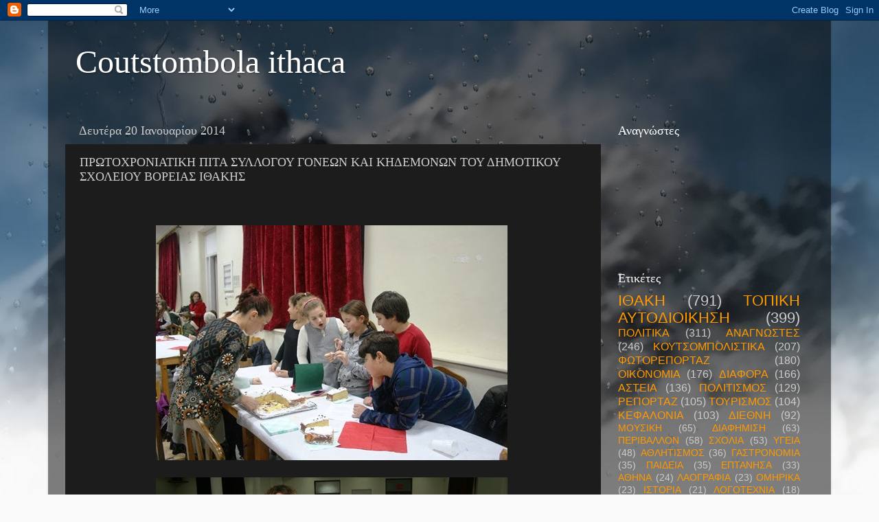

--- FILE ---
content_type: text/html; charset=UTF-8
request_url: https://coutsombolaithaca.blogspot.com/2014/01/blog-post_5231.html
body_size: 19842
content:
<!DOCTYPE html>
<html class='v2' dir='ltr' lang='el'>
<head>
<link href='https://www.blogger.com/static/v1/widgets/335934321-css_bundle_v2.css' rel='stylesheet' type='text/css'/>
<meta content='width=1100' name='viewport'/>
<meta content='text/html; charset=UTF-8' http-equiv='Content-Type'/>
<meta content='blogger' name='generator'/>
<link href='https://coutsombolaithaca.blogspot.com/favicon.ico' rel='icon' type='image/x-icon'/>
<link href='http://coutsombolaithaca.blogspot.com/2014/01/blog-post_5231.html' rel='canonical'/>
<link rel="alternate" type="application/atom+xml" title="Coutstombola ithaca - Atom" href="https://coutsombolaithaca.blogspot.com/feeds/posts/default" />
<link rel="alternate" type="application/rss+xml" title="Coutstombola ithaca - RSS" href="https://coutsombolaithaca.blogspot.com/feeds/posts/default?alt=rss" />
<link rel="service.post" type="application/atom+xml" title="Coutstombola ithaca - Atom" href="https://www.blogger.com/feeds/5413999827200204087/posts/default" />

<link rel="alternate" type="application/atom+xml" title="Coutstombola ithaca - Atom" href="https://coutsombolaithaca.blogspot.com/feeds/3706799553871402658/comments/default" />
<!--Can't find substitution for tag [blog.ieCssRetrofitLinks]-->
<link href='https://blogger.googleusercontent.com/img/b/R29vZ2xl/AVvXsEj_MQW92x_LjIVXO626YO4yzqcIR1Dy-8-tUzOqD9o5QZy8JTrgiHBOo4JhumQH5U80z13xY-ttZkUwShuM3FslOZY-CQHoBXWR8AkTQ4UKWs4uKdctHnun2-xu36BLZh3-y6RbP2eeo54/s1600/IMG_4548.JPG' rel='image_src'/>
<meta content='http://coutsombolaithaca.blogspot.com/2014/01/blog-post_5231.html' property='og:url'/>
<meta content='ΠΡΩΤΟΧΡΟΝΙΑΤΙΚΗ ΠΙΤΑ ΣΥΛΛΟΓΟΥ ΓΟΝΕΩΝ ΚΑΙ ΚΗΔΕΜΟΝΩΝ ΤΟΥ ΔΗΜΟΤΙΚΟΥ ΣΧΟΛΕΙΟΥ ΒΟΡΕΙΑΣ ΙΘΑΚΗΣ' property='og:title'/>
<meta content='                         ' property='og:description'/>
<meta content='https://blogger.googleusercontent.com/img/b/R29vZ2xl/AVvXsEj_MQW92x_LjIVXO626YO4yzqcIR1Dy-8-tUzOqD9o5QZy8JTrgiHBOo4JhumQH5U80z13xY-ttZkUwShuM3FslOZY-CQHoBXWR8AkTQ4UKWs4uKdctHnun2-xu36BLZh3-y6RbP2eeo54/w1200-h630-p-k-no-nu/IMG_4548.JPG' property='og:image'/>
<title>Coutstombola ithaca: ΠΡΩΤΟΧΡΟΝΙΑΤΙΚΗ ΠΙΤΑ ΣΥΛΛΟΓΟΥ ΓΟΝΕΩΝ ΚΑΙ ΚΗΔΕΜΟΝΩΝ ΤΟΥ ΔΗΜΟΤΙΚΟΥ ΣΧΟΛΕΙΟΥ ΒΟΡΕΙΑΣ ΙΘΑΚΗΣ</title>
<style id='page-skin-1' type='text/css'><!--
/*-----------------------------------------------
Blogger Template Style
Name:     Picture Window
Designer: Blogger
URL:      www.blogger.com
----------------------------------------------- */
/* Content
----------------------------------------------- */
body {
font: normal normal 15px Arial, Tahoma, Helvetica, FreeSans, sans-serif;
color: #cccccc;
background: #fafafa url(//themes.googleusercontent.com/image?id=1iJBX-a-hBX2tKaDdERpElPUmvb4r5MDX9lEx06AA-UtZIQCYziZg3PFbmOyt-g2sH8Jo) repeat-x fixed top center;
}
html body .region-inner {
min-width: 0;
max-width: 100%;
width: auto;
}
.content-outer {
font-size: 90%;
}
a:link {
text-decoration:none;
color: #ff9900;
}
a:visited {
text-decoration:none;
color: #dd7700;
}
a:hover {
text-decoration:underline;
color: #ffaa00;
}
.content-outer {
background: transparent url(//www.blogblog.com/1kt/transparent/black50.png) repeat scroll top left;
-moz-border-radius: 0;
-webkit-border-radius: 0;
-goog-ms-border-radius: 0;
border-radius: 0;
-moz-box-shadow: 0 0 3px rgba(0, 0, 0, .15);
-webkit-box-shadow: 0 0 3px rgba(0, 0, 0, .15);
-goog-ms-box-shadow: 0 0 3px rgba(0, 0, 0, .15);
box-shadow: 0 0 3px rgba(0, 0, 0, .15);
margin: 0 auto;
}
.content-inner {
padding: 10px;
}
/* Header
----------------------------------------------- */
.header-outer {
background: transparent none repeat-x scroll top left;
_background-image: none;
color: #ffffff;
-moz-border-radius: 0;
-webkit-border-radius: 0;
-goog-ms-border-radius: 0;
border-radius: 0;
}
.Header img, .Header #header-inner {
-moz-border-radius: 0;
-webkit-border-radius: 0;
-goog-ms-border-radius: 0;
border-radius: 0;
}
.header-inner .Header .titlewrapper,
.header-inner .Header .descriptionwrapper {
padding-left: 30px;
padding-right: 30px;
}
.Header h1 {
font: normal normal 48px Georgia, Utopia, 'Palatino Linotype', Palatino, serif;
text-shadow: 1px 1px 3px rgba(0, 0, 0, 0.3);
}
.Header h1 a {
color: #ffffff;
}
.Header .description {
font-size: 130%;
}
/* Tabs
----------------------------------------------- */
.tabs-inner {
margin: .5em 15px 1em;
padding: 0;
}
.tabs-inner .section {
margin: 0;
}
.tabs-inner .widget ul {
padding: 0;
background: #1c1c1c none repeat scroll bottom;
-moz-border-radius: 0;
-webkit-border-radius: 0;
-goog-ms-border-radius: 0;
border-radius: 0;
}
.tabs-inner .widget li {
border: none;
}
.tabs-inner .widget li a {
display: inline-block;
padding: .5em 1em;
margin-right: 0;
color: #ff9900;
font: normal normal 15px Georgia, Utopia, 'Palatino Linotype', Palatino, serif;
-moz-border-radius: 0 0 0 0;
-webkit-border-top-left-radius: 0;
-webkit-border-top-right-radius: 0;
-goog-ms-border-radius: 0 0 0 0;
border-radius: 0 0 0 0;
background: transparent none no-repeat scroll top left;
border-right: 1px solid #000000;
}
.tabs-inner .widget li:first-child a {
padding-left: 1.25em;
-moz-border-radius-topleft: 0;
-moz-border-radius-bottomleft: 0;
-webkit-border-top-left-radius: 0;
-webkit-border-bottom-left-radius: 0;
-goog-ms-border-top-left-radius: 0;
-goog-ms-border-bottom-left-radius: 0;
border-top-left-radius: 0;
border-bottom-left-radius: 0;
}
.tabs-inner .widget li.selected a,
.tabs-inner .widget li a:hover {
position: relative;
z-index: 1;
background: #dd7700 none repeat scroll bottom;
color: #ffffff;
-moz-box-shadow: 0 0 0 rgba(0, 0, 0, .15);
-webkit-box-shadow: 0 0 0 rgba(0, 0, 0, .15);
-goog-ms-box-shadow: 0 0 0 rgba(0, 0, 0, .15);
box-shadow: 0 0 0 rgba(0, 0, 0, .15);
}
/* Headings
----------------------------------------------- */
h2 {
font: normal normal 18px Georgia, Utopia, 'Palatino Linotype', Palatino, serif;
text-transform: none;
color: #ffffff;
margin: .5em 0;
}
/* Main
----------------------------------------------- */
.main-outer {
background: transparent none repeat scroll top center;
-moz-border-radius: 0 0 0 0;
-webkit-border-top-left-radius: 0;
-webkit-border-top-right-radius: 0;
-webkit-border-bottom-left-radius: 0;
-webkit-border-bottom-right-radius: 0;
-goog-ms-border-radius: 0 0 0 0;
border-radius: 0 0 0 0;
-moz-box-shadow: 0 0 0 rgba(0, 0, 0, .15);
-webkit-box-shadow: 0 0 0 rgba(0, 0, 0, .15);
-goog-ms-box-shadow: 0 0 0 rgba(0, 0, 0, .15);
box-shadow: 0 0 0 rgba(0, 0, 0, .15);
}
.main-inner {
padding: 15px 20px 20px;
}
.main-inner .column-center-inner {
padding: 0 0;
}
.main-inner .column-left-inner {
padding-left: 0;
}
.main-inner .column-right-inner {
padding-right: 0;
}
/* Posts
----------------------------------------------- */
h3.post-title {
margin: 0;
font: normal normal 18px Georgia, Utopia, 'Palatino Linotype', Palatino, serif;
}
.comments h4 {
margin: 1em 0 0;
font: normal normal 18px Georgia, Utopia, 'Palatino Linotype', Palatino, serif;
}
.date-header span {
color: #cccccc;
}
.post-outer {
background-color: #1c1c1c;
border: solid 1px transparent;
-moz-border-radius: 0;
-webkit-border-radius: 0;
border-radius: 0;
-goog-ms-border-radius: 0;
padding: 15px 20px;
margin: 0 -20px 20px;
}
.post-body {
line-height: 1.4;
font-size: 110%;
position: relative;
}
.post-header {
margin: 0 0 1.5em;
color: #999999;
line-height: 1.6;
}
.post-footer {
margin: .5em 0 0;
color: #999999;
line-height: 1.6;
}
#blog-pager {
font-size: 140%
}
#comments .comment-author {
padding-top: 1.5em;
border-top: dashed 1px #ccc;
border-top: dashed 1px rgba(128, 128, 128, .5);
background-position: 0 1.5em;
}
#comments .comment-author:first-child {
padding-top: 0;
border-top: none;
}
.avatar-image-container {
margin: .2em 0 0;
}
/* Comments
----------------------------------------------- */
.comments .comments-content .icon.blog-author {
background-repeat: no-repeat;
background-image: url([data-uri]);
}
.comments .comments-content .loadmore a {
border-top: 1px solid #ffaa00;
border-bottom: 1px solid #ffaa00;
}
.comments .continue {
border-top: 2px solid #ffaa00;
}
/* Widgets
----------------------------------------------- */
.widget ul, .widget #ArchiveList ul.flat {
padding: 0;
list-style: none;
}
.widget ul li, .widget #ArchiveList ul.flat li {
border-top: dashed 1px #ccc;
border-top: dashed 1px rgba(128, 128, 128, .5);
}
.widget ul li:first-child, .widget #ArchiveList ul.flat li:first-child {
border-top: none;
}
.widget .post-body ul {
list-style: disc;
}
.widget .post-body ul li {
border: none;
}
/* Footer
----------------------------------------------- */
.footer-outer {
color:#cccccc;
background: transparent none repeat scroll top center;
-moz-border-radius: 0 0 0 0;
-webkit-border-top-left-radius: 0;
-webkit-border-top-right-radius: 0;
-webkit-border-bottom-left-radius: 0;
-webkit-border-bottom-right-radius: 0;
-goog-ms-border-radius: 0 0 0 0;
border-radius: 0 0 0 0;
-moz-box-shadow: 0 0 0 rgba(0, 0, 0, .15);
-webkit-box-shadow: 0 0 0 rgba(0, 0, 0, .15);
-goog-ms-box-shadow: 0 0 0 rgba(0, 0, 0, .15);
box-shadow: 0 0 0 rgba(0, 0, 0, .15);
}
.footer-inner {
padding: 10px 20px 20px;
}
.footer-outer a {
color: #ff9900;
}
.footer-outer a:visited {
color: #dd7700;
}
.footer-outer a:hover {
color: #ffaa00;
}
.footer-outer .widget h2 {
color: #ffffff;
}
/* Mobile
----------------------------------------------- */
html body.mobile {
height: auto;
}
html body.mobile {
min-height: 480px;
background-size: 100% auto;
}
.mobile .body-fauxcolumn-outer {
background: transparent none repeat scroll top left;
}
html .mobile .mobile-date-outer, html .mobile .blog-pager {
border-bottom: none;
background: transparent none repeat scroll top center;
margin-bottom: 10px;
}
.mobile .date-outer {
background: transparent none repeat scroll top center;
}
.mobile .header-outer, .mobile .main-outer,
.mobile .post-outer, .mobile .footer-outer {
-moz-border-radius: 0;
-webkit-border-radius: 0;
-goog-ms-border-radius: 0;
border-radius: 0;
}
.mobile .content-outer,
.mobile .main-outer,
.mobile .post-outer {
background: inherit;
border: none;
}
.mobile .content-outer {
font-size: 100%;
}
.mobile-link-button {
background-color: #ff9900;
}
.mobile-link-button a:link, .mobile-link-button a:visited {
color: #1c1c1c;
}
.mobile-index-contents {
color: #cccccc;
}
.mobile .tabs-inner .PageList .widget-content {
background: #dd7700 none repeat scroll bottom;
color: #ffffff;
}
.mobile .tabs-inner .PageList .widget-content .pagelist-arrow {
border-left: 1px solid #000000;
}

--></style>
<style id='template-skin-1' type='text/css'><!--
body {
min-width: 1140px;
}
.content-outer, .content-fauxcolumn-outer, .region-inner {
min-width: 1140px;
max-width: 1140px;
_width: 1140px;
}
.main-inner .columns {
padding-left: 0px;
padding-right: 310px;
}
.main-inner .fauxcolumn-center-outer {
left: 0px;
right: 310px;
/* IE6 does not respect left and right together */
_width: expression(this.parentNode.offsetWidth -
parseInt("0px") -
parseInt("310px") + 'px');
}
.main-inner .fauxcolumn-left-outer {
width: 0px;
}
.main-inner .fauxcolumn-right-outer {
width: 310px;
}
.main-inner .column-left-outer {
width: 0px;
right: 100%;
margin-left: -0px;
}
.main-inner .column-right-outer {
width: 310px;
margin-right: -310px;
}
#layout {
min-width: 0;
}
#layout .content-outer {
min-width: 0;
width: 800px;
}
#layout .region-inner {
min-width: 0;
width: auto;
}
body#layout div.add_widget {
padding: 8px;
}
body#layout div.add_widget a {
margin-left: 32px;
}
--></style>
<style>
    body {background-image:url(\/\/themes.googleusercontent.com\/image?id=1iJBX-a-hBX2tKaDdERpElPUmvb4r5MDX9lEx06AA-UtZIQCYziZg3PFbmOyt-g2sH8Jo);}
    
@media (max-width: 200px) { body {background-image:url(\/\/themes.googleusercontent.com\/image?id=1iJBX-a-hBX2tKaDdERpElPUmvb4r5MDX9lEx06AA-UtZIQCYziZg3PFbmOyt-g2sH8Jo&options=w200);}}
@media (max-width: 400px) and (min-width: 201px) { body {background-image:url(\/\/themes.googleusercontent.com\/image?id=1iJBX-a-hBX2tKaDdERpElPUmvb4r5MDX9lEx06AA-UtZIQCYziZg3PFbmOyt-g2sH8Jo&options=w400);}}
@media (max-width: 800px) and (min-width: 401px) { body {background-image:url(\/\/themes.googleusercontent.com\/image?id=1iJBX-a-hBX2tKaDdERpElPUmvb4r5MDX9lEx06AA-UtZIQCYziZg3PFbmOyt-g2sH8Jo&options=w800);}}
@media (max-width: 1200px) and (min-width: 801px) { body {background-image:url(\/\/themes.googleusercontent.com\/image?id=1iJBX-a-hBX2tKaDdERpElPUmvb4r5MDX9lEx06AA-UtZIQCYziZg3PFbmOyt-g2sH8Jo&options=w1200);}}
/* Last tag covers anything over one higher than the previous max-size cap. */
@media (min-width: 1201px) { body {background-image:url(\/\/themes.googleusercontent.com\/image?id=1iJBX-a-hBX2tKaDdERpElPUmvb4r5MDX9lEx06AA-UtZIQCYziZg3PFbmOyt-g2sH8Jo&options=w1600);}}
  </style>
<link href='https://www.blogger.com/dyn-css/authorization.css?targetBlogID=5413999827200204087&amp;zx=d22491d7-8181-4c7d-922c-9b25ab81460c' media='none' onload='if(media!=&#39;all&#39;)media=&#39;all&#39;' rel='stylesheet'/><noscript><link href='https://www.blogger.com/dyn-css/authorization.css?targetBlogID=5413999827200204087&amp;zx=d22491d7-8181-4c7d-922c-9b25ab81460c' rel='stylesheet'/></noscript>
<meta name='google-adsense-platform-account' content='ca-host-pub-1556223355139109'/>
<meta name='google-adsense-platform-domain' content='blogspot.com'/>

</head>
<body class='loading variant-screen'>
<div class='navbar section' id='navbar' name='Navbar'><div class='widget Navbar' data-version='1' id='Navbar1'><script type="text/javascript">
    function setAttributeOnload(object, attribute, val) {
      if(window.addEventListener) {
        window.addEventListener('load',
          function(){ object[attribute] = val; }, false);
      } else {
        window.attachEvent('onload', function(){ object[attribute] = val; });
      }
    }
  </script>
<div id="navbar-iframe-container"></div>
<script type="text/javascript" src="https://apis.google.com/js/platform.js"></script>
<script type="text/javascript">
      gapi.load("gapi.iframes:gapi.iframes.style.bubble", function() {
        if (gapi.iframes && gapi.iframes.getContext) {
          gapi.iframes.getContext().openChild({
              url: 'https://www.blogger.com/navbar/5413999827200204087?po\x3d3706799553871402658\x26origin\x3dhttps://coutsombolaithaca.blogspot.com',
              where: document.getElementById("navbar-iframe-container"),
              id: "navbar-iframe"
          });
        }
      });
    </script><script type="text/javascript">
(function() {
var script = document.createElement('script');
script.type = 'text/javascript';
script.src = '//pagead2.googlesyndication.com/pagead/js/google_top_exp.js';
var head = document.getElementsByTagName('head')[0];
if (head) {
head.appendChild(script);
}})();
</script>
</div></div>
<div class='body-fauxcolumns'>
<div class='fauxcolumn-outer body-fauxcolumn-outer'>
<div class='cap-top'>
<div class='cap-left'></div>
<div class='cap-right'></div>
</div>
<div class='fauxborder-left'>
<div class='fauxborder-right'></div>
<div class='fauxcolumn-inner'>
</div>
</div>
<div class='cap-bottom'>
<div class='cap-left'></div>
<div class='cap-right'></div>
</div>
</div>
</div>
<div class='content'>
<div class='content-fauxcolumns'>
<div class='fauxcolumn-outer content-fauxcolumn-outer'>
<div class='cap-top'>
<div class='cap-left'></div>
<div class='cap-right'></div>
</div>
<div class='fauxborder-left'>
<div class='fauxborder-right'></div>
<div class='fauxcolumn-inner'>
</div>
</div>
<div class='cap-bottom'>
<div class='cap-left'></div>
<div class='cap-right'></div>
</div>
</div>
</div>
<div class='content-outer'>
<div class='content-cap-top cap-top'>
<div class='cap-left'></div>
<div class='cap-right'></div>
</div>
<div class='fauxborder-left content-fauxborder-left'>
<div class='fauxborder-right content-fauxborder-right'></div>
<div class='content-inner'>
<header>
<div class='header-outer'>
<div class='header-cap-top cap-top'>
<div class='cap-left'></div>
<div class='cap-right'></div>
</div>
<div class='fauxborder-left header-fauxborder-left'>
<div class='fauxborder-right header-fauxborder-right'></div>
<div class='region-inner header-inner'>
<div class='header section' id='header' name='Κεφαλίδα'><div class='widget Header' data-version='1' id='Header1'>
<div id='header-inner'>
<div class='titlewrapper'>
<h1 class='title'>
<a href='https://coutsombolaithaca.blogspot.com/'>
Coutstombola ithaca
</a>
</h1>
</div>
<div class='descriptionwrapper'>
<p class='description'><span>
</span></p>
</div>
</div>
</div></div>
</div>
</div>
<div class='header-cap-bottom cap-bottom'>
<div class='cap-left'></div>
<div class='cap-right'></div>
</div>
</div>
</header>
<div class='tabs-outer'>
<div class='tabs-cap-top cap-top'>
<div class='cap-left'></div>
<div class='cap-right'></div>
</div>
<div class='fauxborder-left tabs-fauxborder-left'>
<div class='fauxborder-right tabs-fauxborder-right'></div>
<div class='region-inner tabs-inner'>
<div class='tabs no-items section' id='crosscol' name='Σε όλες τις στήλες'></div>
<div class='tabs no-items section' id='crosscol-overflow' name='Cross-Column 2'></div>
</div>
</div>
<div class='tabs-cap-bottom cap-bottom'>
<div class='cap-left'></div>
<div class='cap-right'></div>
</div>
</div>
<div class='main-outer'>
<div class='main-cap-top cap-top'>
<div class='cap-left'></div>
<div class='cap-right'></div>
</div>
<div class='fauxborder-left main-fauxborder-left'>
<div class='fauxborder-right main-fauxborder-right'></div>
<div class='region-inner main-inner'>
<div class='columns fauxcolumns'>
<div class='fauxcolumn-outer fauxcolumn-center-outer'>
<div class='cap-top'>
<div class='cap-left'></div>
<div class='cap-right'></div>
</div>
<div class='fauxborder-left'>
<div class='fauxborder-right'></div>
<div class='fauxcolumn-inner'>
</div>
</div>
<div class='cap-bottom'>
<div class='cap-left'></div>
<div class='cap-right'></div>
</div>
</div>
<div class='fauxcolumn-outer fauxcolumn-left-outer'>
<div class='cap-top'>
<div class='cap-left'></div>
<div class='cap-right'></div>
</div>
<div class='fauxborder-left'>
<div class='fauxborder-right'></div>
<div class='fauxcolumn-inner'>
</div>
</div>
<div class='cap-bottom'>
<div class='cap-left'></div>
<div class='cap-right'></div>
</div>
</div>
<div class='fauxcolumn-outer fauxcolumn-right-outer'>
<div class='cap-top'>
<div class='cap-left'></div>
<div class='cap-right'></div>
</div>
<div class='fauxborder-left'>
<div class='fauxborder-right'></div>
<div class='fauxcolumn-inner'>
</div>
</div>
<div class='cap-bottom'>
<div class='cap-left'></div>
<div class='cap-right'></div>
</div>
</div>
<!-- corrects IE6 width calculation -->
<div class='columns-inner'>
<div class='column-center-outer'>
<div class='column-center-inner'>
<div class='main section' id='main' name='Κύριος'><div class='widget Blog' data-version='1' id='Blog1'>
<div class='blog-posts hfeed'>

          <div class="date-outer">
        
<h2 class='date-header'><span>Δευτέρα 20 Ιανουαρίου 2014</span></h2>

          <div class="date-posts">
        
<div class='post-outer'>
<div class='post hentry uncustomized-post-template' itemprop='blogPost' itemscope='itemscope' itemtype='http://schema.org/BlogPosting'>
<meta content='https://blogger.googleusercontent.com/img/b/R29vZ2xl/AVvXsEj_MQW92x_LjIVXO626YO4yzqcIR1Dy-8-tUzOqD9o5QZy8JTrgiHBOo4JhumQH5U80z13xY-ttZkUwShuM3FslOZY-CQHoBXWR8AkTQ4UKWs4uKdctHnun2-xu36BLZh3-y6RbP2eeo54/s1600/IMG_4548.JPG' itemprop='image_url'/>
<meta content='5413999827200204087' itemprop='blogId'/>
<meta content='3706799553871402658' itemprop='postId'/>
<a name='3706799553871402658'></a>
<h3 class='post-title entry-title' itemprop='name'>
ΠΡΩΤΟΧΡΟΝΙΑΤΙΚΗ ΠΙΤΑ ΣΥΛΛΟΓΟΥ ΓΟΝΕΩΝ ΚΑΙ ΚΗΔΕΜΟΝΩΝ ΤΟΥ ΔΗΜΟΤΙΚΟΥ ΣΧΟΛΕΙΟΥ ΒΟΡΕΙΑΣ ΙΘΑΚΗΣ
</h3>
<div class='post-header'>
<div class='post-header-line-1'></div>
</div>
<div class='post-body entry-content' id='post-body-3706799553871402658' itemprop='description articleBody'>
<div dir="ltr" style="text-align: left;" trbidi="on">
<!--[if gte mso 9]><xml>
 <o:OfficeDocumentSettings>
  <o:RelyOnVML/>
  <o:AllowPNG/>
  <o:TargetScreenSize>800x600</o:TargetScreenSize>
 </o:OfficeDocumentSettings>
</xml><![endif]--><br />
<!--[if gte mso 9]><xml>
 <w:WordDocument>
  <w:View>Normal</w:View>
  <w:Zoom>0</w:Zoom>
  <w:TrackMoves/>
  <w:TrackFormatting/>
  <w:PunctuationKerning/>
  <w:ValidateAgainstSchemas/>
  <w:SaveIfXMLInvalid>false</w:SaveIfXMLInvalid>
  <w:IgnoreMixedContent>false</w:IgnoreMixedContent>
  <w:AlwaysShowPlaceholderText>false</w:AlwaysShowPlaceholderText>
  <w:DoNotPromoteQF/>
  <w:LidThemeOther>EL</w:LidThemeOther>
  <w:LidThemeAsian>X-NONE</w:LidThemeAsian>
  <w:LidThemeComplexScript>X-NONE</w:LidThemeComplexScript>
  <w:Compatibility>
   <w:BreakWrappedTables/>
   <w:SnapToGridInCell/>
   <w:WrapTextWithPunct/>
   <w:UseAsianBreakRules/>
   <w:DontGrowAutofit/>
   <w:SplitPgBreakAndParaMark/>
   <w:EnableOpenTypeKerning/>
   <w:DontFlipMirrorIndents/>
   <w:OverrideTableStyleHps/>
  </w:Compatibility>
  <m:mathPr>
   <m:mathFont m:val="Cambria Math"/>
   <m:brkBin m:val="before"/>
   <m:brkBinSub m:val="&#45;-"/>
   <m:smallFrac m:val="off"/>
   <m:dispDef/>
   <m:lMargin m:val="0"/>
   <m:rMargin m:val="0"/>
   <m:defJc m:val="centerGroup"/>
   <m:wrapIndent m:val="1440"/>
   <m:intLim m:val="subSup"/>
   <m:naryLim m:val="undOvr"/>
  </m:mathPr></w:WordDocument>
</xml><![endif]--><!--[if gte mso 9]><xml>
 <w:LatentStyles DefLockedState="false" DefUnhideWhenUsed="true"
  DefSemiHidden="true" DefQFormat="false" DefPriority="99"
  LatentStyleCount="267">
  <w:LsdException Locked="false" Priority="0" SemiHidden="false"
   UnhideWhenUsed="false" QFormat="true" Name="Normal"/>
  <w:LsdException Locked="false" Priority="9" SemiHidden="false"
   UnhideWhenUsed="false" QFormat="true" Name="heading 1"/>
  <w:LsdException Locked="false" Priority="9" QFormat="true" Name="heading 2"/>
  <w:LsdException Locked="false" Priority="9" QFormat="true" Name="heading 3"/>
  <w:LsdException Locked="false" Priority="9" QFormat="true" Name="heading 4"/>
  <w:LsdException Locked="false" Priority="9" QFormat="true" Name="heading 5"/>
  <w:LsdException Locked="false" Priority="9" QFormat="true" Name="heading 6"/>
  <w:LsdException Locked="false" Priority="9" QFormat="true" Name="heading 7"/>
  <w:LsdException Locked="false" Priority="9" QFormat="true" Name="heading 8"/>
  <w:LsdException Locked="false" Priority="9" QFormat="true" Name="heading 9"/>
  <w:LsdException Locked="false" Priority="39" Name="toc 1"/>
  <w:LsdException Locked="false" Priority="39" Name="toc 2"/>
  <w:LsdException Locked="false" Priority="39" Name="toc 3"/>
  <w:LsdException Locked="false" Priority="39" Name="toc 4"/>
  <w:LsdException Locked="false" Priority="39" Name="toc 5"/>
  <w:LsdException Locked="false" Priority="39" Name="toc 6"/>
  <w:LsdException Locked="false" Priority="39" Name="toc 7"/>
  <w:LsdException Locked="false" Priority="39" Name="toc 8"/>
  <w:LsdException Locked="false" Priority="39" Name="toc 9"/>
  <w:LsdException Locked="false" Priority="35" QFormat="true" Name="caption"/>
  <w:LsdException Locked="false" Priority="10" SemiHidden="false"
   UnhideWhenUsed="false" QFormat="true" Name="Title"/>
  <w:LsdException Locked="false" Priority="1" Name="Default Paragraph Font"/>
  <w:LsdException Locked="false" Priority="11" SemiHidden="false"
   UnhideWhenUsed="false" QFormat="true" Name="Subtitle"/>
  <w:LsdException Locked="false" Priority="22" SemiHidden="false"
   UnhideWhenUsed="false" QFormat="true" Name="Strong"/>
  <w:LsdException Locked="false" Priority="20" SemiHidden="false"
   UnhideWhenUsed="false" QFormat="true" Name="Emphasis"/>
  <w:LsdException Locked="false" Priority="59" SemiHidden="false"
   UnhideWhenUsed="false" Name="Table Grid"/>
  <w:LsdException Locked="false" UnhideWhenUsed="false" Name="Placeholder Text"/>
  <w:LsdException Locked="false" Priority="1" SemiHidden="false"
   UnhideWhenUsed="false" QFormat="true" Name="No Spacing"/>
  <w:LsdException Locked="false" Priority="60" SemiHidden="false"
   UnhideWhenUsed="false" Name="Light Shading"/>
  <w:LsdException Locked="false" Priority="61" SemiHidden="false"
   UnhideWhenUsed="false" Name="Light List"/>
  <w:LsdException Locked="false" Priority="62" SemiHidden="false"
   UnhideWhenUsed="false" Name="Light Grid"/>
  <w:LsdException Locked="false" Priority="63" SemiHidden="false"
   UnhideWhenUsed="false" Name="Medium Shading 1"/>
  <w:LsdException Locked="false" Priority="64" SemiHidden="false"
   UnhideWhenUsed="false" Name="Medium Shading 2"/>
  <w:LsdException Locked="false" Priority="65" SemiHidden="false"
   UnhideWhenUsed="false" Name="Medium List 1"/>
  <w:LsdException Locked="false" Priority="66" SemiHidden="false"
   UnhideWhenUsed="false" Name="Medium List 2"/>
  <w:LsdException Locked="false" Priority="67" SemiHidden="false"
   UnhideWhenUsed="false" Name="Medium Grid 1"/>
  <w:LsdException Locked="false" Priority="68" SemiHidden="false"
   UnhideWhenUsed="false" Name="Medium Grid 2"/>
  <w:LsdException Locked="false" Priority="69" SemiHidden="false"
   UnhideWhenUsed="false" Name="Medium Grid 3"/>
  <w:LsdException Locked="false" Priority="70" SemiHidden="false"
   UnhideWhenUsed="false" Name="Dark List"/>
  <w:LsdException Locked="false" Priority="71" SemiHidden="false"
   UnhideWhenUsed="false" Name="Colorful Shading"/>
  <w:LsdException Locked="false" Priority="72" SemiHidden="false"
   UnhideWhenUsed="false" Name="Colorful List"/>
  <w:LsdException Locked="false" Priority="73" SemiHidden="false"
   UnhideWhenUsed="false" Name="Colorful Grid"/>
  <w:LsdException Locked="false" Priority="60" SemiHidden="false"
   UnhideWhenUsed="false" Name="Light Shading Accent 1"/>
  <w:LsdException Locked="false" Priority="61" SemiHidden="false"
   UnhideWhenUsed="false" Name="Light List Accent 1"/>
  <w:LsdException Locked="false" Priority="62" SemiHidden="false"
   UnhideWhenUsed="false" Name="Light Grid Accent 1"/>
  <w:LsdException Locked="false" Priority="63" SemiHidden="false"
   UnhideWhenUsed="false" Name="Medium Shading 1 Accent 1"/>
  <w:LsdException Locked="false" Priority="64" SemiHidden="false"
   UnhideWhenUsed="false" Name="Medium Shading 2 Accent 1"/>
  <w:LsdException Locked="false" Priority="65" SemiHidden="false"
   UnhideWhenUsed="false" Name="Medium List 1 Accent 1"/>
  <w:LsdException Locked="false" UnhideWhenUsed="false" Name="Revision"/>
  <w:LsdException Locked="false" Priority="34" SemiHidden="false"
   UnhideWhenUsed="false" QFormat="true" Name="List Paragraph"/>
  <w:LsdException Locked="false" Priority="29" SemiHidden="false"
   UnhideWhenUsed="false" QFormat="true" Name="Quote"/>
  <w:LsdException Locked="false" Priority="30" SemiHidden="false"
   UnhideWhenUsed="false" QFormat="true" Name="Intense Quote"/>
  <w:LsdException Locked="false" Priority="66" SemiHidden="false"
   UnhideWhenUsed="false" Name="Medium List 2 Accent 1"/>
  <w:LsdException Locked="false" Priority="67" SemiHidden="false"
   UnhideWhenUsed="false" Name="Medium Grid 1 Accent 1"/>
  <w:LsdException Locked="false" Priority="68" SemiHidden="false"
   UnhideWhenUsed="false" Name="Medium Grid 2 Accent 1"/>
  <w:LsdException Locked="false" Priority="69" SemiHidden="false"
   UnhideWhenUsed="false" Name="Medium Grid 3 Accent 1"/>
  <w:LsdException Locked="false" Priority="70" SemiHidden="false"
   UnhideWhenUsed="false" Name="Dark List Accent 1"/>
  <w:LsdException Locked="false" Priority="71" SemiHidden="false"
   UnhideWhenUsed="false" Name="Colorful Shading Accent 1"/>
  <w:LsdException Locked="false" Priority="72" SemiHidden="false"
   UnhideWhenUsed="false" Name="Colorful List Accent 1"/>
  <w:LsdException Locked="false" Priority="73" SemiHidden="false"
   UnhideWhenUsed="false" Name="Colorful Grid Accent 1"/>
  <w:LsdException Locked="false" Priority="60" SemiHidden="false"
   UnhideWhenUsed="false" Name="Light Shading Accent 2"/>
  <w:LsdException Locked="false" Priority="61" SemiHidden="false"
   UnhideWhenUsed="false" Name="Light List Accent 2"/>
  <w:LsdException Locked="false" Priority="62" SemiHidden="false"
   UnhideWhenUsed="false" Name="Light Grid Accent 2"/>
  <w:LsdException Locked="false" Priority="63" SemiHidden="false"
   UnhideWhenUsed="false" Name="Medium Shading 1 Accent 2"/>
  <w:LsdException Locked="false" Priority="64" SemiHidden="false"
   UnhideWhenUsed="false" Name="Medium Shading 2 Accent 2"/>
  <w:LsdException Locked="false" Priority="65" SemiHidden="false"
   UnhideWhenUsed="false" Name="Medium List 1 Accent 2"/>
  <w:LsdException Locked="false" Priority="66" SemiHidden="false"
   UnhideWhenUsed="false" Name="Medium List 2 Accent 2"/>
  <w:LsdException Locked="false" Priority="67" SemiHidden="false"
   UnhideWhenUsed="false" Name="Medium Grid 1 Accent 2"/>
  <w:LsdException Locked="false" Priority="68" SemiHidden="false"
   UnhideWhenUsed="false" Name="Medium Grid 2 Accent 2"/>
  <w:LsdException Locked="false" Priority="69" SemiHidden="false"
   UnhideWhenUsed="false" Name="Medium Grid 3 Accent 2"/>
  <w:LsdException Locked="false" Priority="70" SemiHidden="false"
   UnhideWhenUsed="false" Name="Dark List Accent 2"/>
  <w:LsdException Locked="false" Priority="71" SemiHidden="false"
   UnhideWhenUsed="false" Name="Colorful Shading Accent 2"/>
  <w:LsdException Locked="false" Priority="72" SemiHidden="false"
   UnhideWhenUsed="false" Name="Colorful List Accent 2"/>
  <w:LsdException Locked="false" Priority="73" SemiHidden="false"
   UnhideWhenUsed="false" Name="Colorful Grid Accent 2"/>
  <w:LsdException Locked="false" Priority="60" SemiHidden="false"
   UnhideWhenUsed="false" Name="Light Shading Accent 3"/>
  <w:LsdException Locked="false" Priority="61" SemiHidden="false"
   UnhideWhenUsed="false" Name="Light List Accent 3"/>
  <w:LsdException Locked="false" Priority="62" SemiHidden="false"
   UnhideWhenUsed="false" Name="Light Grid Accent 3"/>
  <w:LsdException Locked="false" Priority="63" SemiHidden="false"
   UnhideWhenUsed="false" Name="Medium Shading 1 Accent 3"/>
  <w:LsdException Locked="false" Priority="64" SemiHidden="false"
   UnhideWhenUsed="false" Name="Medium Shading 2 Accent 3"/>
  <w:LsdException Locked="false" Priority="65" SemiHidden="false"
   UnhideWhenUsed="false" Name="Medium List 1 Accent 3"/>
  <w:LsdException Locked="false" Priority="66" SemiHidden="false"
   UnhideWhenUsed="false" Name="Medium List 2 Accent 3"/>
  <w:LsdException Locked="false" Priority="67" SemiHidden="false"
   UnhideWhenUsed="false" Name="Medium Grid 1 Accent 3"/>
  <w:LsdException Locked="false" Priority="68" SemiHidden="false"
   UnhideWhenUsed="false" Name="Medium Grid 2 Accent 3"/>
  <w:LsdException Locked="false" Priority="69" SemiHidden="false"
   UnhideWhenUsed="false" Name="Medium Grid 3 Accent 3"/>
  <w:LsdException Locked="false" Priority="70" SemiHidden="false"
   UnhideWhenUsed="false" Name="Dark List Accent 3"/>
  <w:LsdException Locked="false" Priority="71" SemiHidden="false"
   UnhideWhenUsed="false" Name="Colorful Shading Accent 3"/>
  <w:LsdException Locked="false" Priority="72" SemiHidden="false"
   UnhideWhenUsed="false" Name="Colorful List Accent 3"/>
  <w:LsdException Locked="false" Priority="73" SemiHidden="false"
   UnhideWhenUsed="false" Name="Colorful Grid Accent 3"/>
  <w:LsdException Locked="false" Priority="60" SemiHidden="false"
   UnhideWhenUsed="false" Name="Light Shading Accent 4"/>
  <w:LsdException Locked="false" Priority="61" SemiHidden="false"
   UnhideWhenUsed="false" Name="Light List Accent 4"/>
  <w:LsdException Locked="false" Priority="62" SemiHidden="false"
   UnhideWhenUsed="false" Name="Light Grid Accent 4"/>
  <w:LsdException Locked="false" Priority="63" SemiHidden="false"
   UnhideWhenUsed="false" Name="Medium Shading 1 Accent 4"/>
  <w:LsdException Locked="false" Priority="64" SemiHidden="false"
   UnhideWhenUsed="false" Name="Medium Shading 2 Accent 4"/>
  <w:LsdException Locked="false" Priority="65" SemiHidden="false"
   UnhideWhenUsed="false" Name="Medium List 1 Accent 4"/>
  <w:LsdException Locked="false" Priority="66" SemiHidden="false"
   UnhideWhenUsed="false" Name="Medium List 2 Accent 4"/>
  <w:LsdException Locked="false" Priority="67" SemiHidden="false"
   UnhideWhenUsed="false" Name="Medium Grid 1 Accent 4"/>
  <w:LsdException Locked="false" Priority="68" SemiHidden="false"
   UnhideWhenUsed="false" Name="Medium Grid 2 Accent 4"/>
  <w:LsdException Locked="false" Priority="69" SemiHidden="false"
   UnhideWhenUsed="false" Name="Medium Grid 3 Accent 4"/>
  <w:LsdException Locked="false" Priority="70" SemiHidden="false"
   UnhideWhenUsed="false" Name="Dark List Accent 4"/>
  <w:LsdException Locked="false" Priority="71" SemiHidden="false"
   UnhideWhenUsed="false" Name="Colorful Shading Accent 4"/>
  <w:LsdException Locked="false" Priority="72" SemiHidden="false"
   UnhideWhenUsed="false" Name="Colorful List Accent 4"/>
  <w:LsdException Locked="false" Priority="73" SemiHidden="false"
   UnhideWhenUsed="false" Name="Colorful Grid Accent 4"/>
  <w:LsdException Locked="false" Priority="60" SemiHidden="false"
   UnhideWhenUsed="false" Name="Light Shading Accent 5"/>
  <w:LsdException Locked="false" Priority="61" SemiHidden="false"
   UnhideWhenUsed="false" Name="Light List Accent 5"/>
  <w:LsdException Locked="false" Priority="62" SemiHidden="false"
   UnhideWhenUsed="false" Name="Light Grid Accent 5"/>
  <w:LsdException Locked="false" Priority="63" SemiHidden="false"
   UnhideWhenUsed="false" Name="Medium Shading 1 Accent 5"/>
  <w:LsdException Locked="false" Priority="64" SemiHidden="false"
   UnhideWhenUsed="false" Name="Medium Shading 2 Accent 5"/>
  <w:LsdException Locked="false" Priority="65" SemiHidden="false"
   UnhideWhenUsed="false" Name="Medium List 1 Accent 5"/>
  <w:LsdException Locked="false" Priority="66" SemiHidden="false"
   UnhideWhenUsed="false" Name="Medium List 2 Accent 5"/>
  <w:LsdException Locked="false" Priority="67" SemiHidden="false"
   UnhideWhenUsed="false" Name="Medium Grid 1 Accent 5"/>
  <w:LsdException Locked="false" Priority="68" SemiHidden="false"
   UnhideWhenUsed="false" Name="Medium Grid 2 Accent 5"/>
  <w:LsdException Locked="false" Priority="69" SemiHidden="false"
   UnhideWhenUsed="false" Name="Medium Grid 3 Accent 5"/>
  <w:LsdException Locked="false" Priority="70" SemiHidden="false"
   UnhideWhenUsed="false" Name="Dark List Accent 5"/>
  <w:LsdException Locked="false" Priority="71" SemiHidden="false"
   UnhideWhenUsed="false" Name="Colorful Shading Accent 5"/>
  <w:LsdException Locked="false" Priority="72" SemiHidden="false"
   UnhideWhenUsed="false" Name="Colorful List Accent 5"/>
  <w:LsdException Locked="false" Priority="73" SemiHidden="false"
   UnhideWhenUsed="false" Name="Colorful Grid Accent 5"/>
  <w:LsdException Locked="false" Priority="60" SemiHidden="false"
   UnhideWhenUsed="false" Name="Light Shading Accent 6"/>
  <w:LsdException Locked="false" Priority="61" SemiHidden="false"
   UnhideWhenUsed="false" Name="Light List Accent 6"/>
  <w:LsdException Locked="false" Priority="62" SemiHidden="false"
   UnhideWhenUsed="false" Name="Light Grid Accent 6"/>
  <w:LsdException Locked="false" Priority="63" SemiHidden="false"
   UnhideWhenUsed="false" Name="Medium Shading 1 Accent 6"/>
  <w:LsdException Locked="false" Priority="64" SemiHidden="false"
   UnhideWhenUsed="false" Name="Medium Shading 2 Accent 6"/>
  <w:LsdException Locked="false" Priority="65" SemiHidden="false"
   UnhideWhenUsed="false" Name="Medium List 1 Accent 6"/>
  <w:LsdException Locked="false" Priority="66" SemiHidden="false"
   UnhideWhenUsed="false" Name="Medium List 2 Accent 6"/>
  <w:LsdException Locked="false" Priority="67" SemiHidden="false"
   UnhideWhenUsed="false" Name="Medium Grid 1 Accent 6"/>
  <w:LsdException Locked="false" Priority="68" SemiHidden="false"
   UnhideWhenUsed="false" Name="Medium Grid 2 Accent 6"/>
  <w:LsdException Locked="false" Priority="69" SemiHidden="false"
   UnhideWhenUsed="false" Name="Medium Grid 3 Accent 6"/>
  <w:LsdException Locked="false" Priority="70" SemiHidden="false"
   UnhideWhenUsed="false" Name="Dark List Accent 6"/>
  <w:LsdException Locked="false" Priority="71" SemiHidden="false"
   UnhideWhenUsed="false" Name="Colorful Shading Accent 6"/>
  <w:LsdException Locked="false" Priority="72" SemiHidden="false"
   UnhideWhenUsed="false" Name="Colorful List Accent 6"/>
  <w:LsdException Locked="false" Priority="73" SemiHidden="false"
   UnhideWhenUsed="false" Name="Colorful Grid Accent 6"/>
  <w:LsdException Locked="false" Priority="19" SemiHidden="false"
   UnhideWhenUsed="false" QFormat="true" Name="Subtle Emphasis"/>
  <w:LsdException Locked="false" Priority="21" SemiHidden="false"
   UnhideWhenUsed="false" QFormat="true" Name="Intense Emphasis"/>
  <w:LsdException Locked="false" Priority="31" SemiHidden="false"
   UnhideWhenUsed="false" QFormat="true" Name="Subtle Reference"/>
  <w:LsdException Locked="false" Priority="32" SemiHidden="false"
   UnhideWhenUsed="false" QFormat="true" Name="Intense Reference"/>
  <w:LsdException Locked="false" Priority="33" SemiHidden="false"
   UnhideWhenUsed="false" QFormat="true" Name="Book Title"/>
  <w:LsdException Locked="false" Priority="37" Name="Bibliography"/>
  <w:LsdException Locked="false" Priority="39" QFormat="true" Name="TOC Heading"/>
 </w:LatentStyles>
</xml><![endif]--><!--[if gte mso 10]>
<style>
 /* Style Definitions */
 table.MsoNormalTable
 {mso-style-name:"Κανονικός πίνακας";
 mso-tstyle-rowband-size:0;
 mso-tstyle-colband-size:0;
 mso-style-noshow:yes;
 mso-style-priority:99;
 mso-style-parent:"";
 mso-padding-alt:0cm 5.4pt 0cm 5.4pt;
 mso-para-margin:0cm;
 mso-para-margin-bottom:.0001pt;
 mso-pagination:widow-orphan;
 font-size:10.0pt;
 font-family:"Calibri","sans-serif";
 mso-bidi-font-family:"Times New Roman";}
</style>
<![endif]-->

<br />
<div class="separator" style="clear: both; text-align: center;">
</div>
<div class="separator" style="clear: both; text-align: center;">
</div>
<div class="separator" style="clear: both; text-align: center;">
</div>
<div class="separator" style="clear: both; text-align: center;">
</div>
<div class="separator" style="clear: both; text-align: center;">
</div>
<div class="separator" style="clear: both; text-align: center;">
</div>
<div class="separator" style="clear: both; text-align: center;">
</div>
<div class="separator" style="clear: both; text-align: center;">
<a href="https://blogger.googleusercontent.com/img/b/R29vZ2xl/AVvXsEj_MQW92x_LjIVXO626YO4yzqcIR1Dy-8-tUzOqD9o5QZy8JTrgiHBOo4JhumQH5U80z13xY-ttZkUwShuM3FslOZY-CQHoBXWR8AkTQ4UKWs4uKdctHnun2-xu36BLZh3-y6RbP2eeo54/s1600/IMG_4548.JPG" imageanchor="1" style="margin-left: 1em; margin-right: 1em;"><img border="0" src="https://blogger.googleusercontent.com/img/b/R29vZ2xl/AVvXsEj_MQW92x_LjIVXO626YO4yzqcIR1Dy-8-tUzOqD9o5QZy8JTrgiHBOo4JhumQH5U80z13xY-ttZkUwShuM3FslOZY-CQHoBXWR8AkTQ4UKWs4uKdctHnun2-xu36BLZh3-y6RbP2eeo54/s1600/IMG_4548.JPG" />&nbsp;</a></div>
<div class="separator" style="clear: both; text-align: center;">
</div>
<a name="more"></a><br />
<div class="separator" style="clear: both; text-align: center;">
<a href="https://blogger.googleusercontent.com/img/b/R29vZ2xl/AVvXsEj0xKB6MCjR0_KytaUbPBOl6qGxL-qHvgm331Qqlx50ZMpBcqN5Fbxpy4ePCv6HqpqC02V6MTWDJNeUvqpBTij5gM1TTwsHSXRQ73TPl0oVOmutahCIo5z__XpCE0DJMWUNTbrwOuvrlhc/s1600/IMG_4551.JPG" imageanchor="1" style="margin-left: 1em; margin-right: 1em;"><img border="0" src="https://blogger.googleusercontent.com/img/b/R29vZ2xl/AVvXsEj0xKB6MCjR0_KytaUbPBOl6qGxL-qHvgm331Qqlx50ZMpBcqN5Fbxpy4ePCv6HqpqC02V6MTWDJNeUvqpBTij5gM1TTwsHSXRQ73TPl0oVOmutahCIo5z__XpCE0DJMWUNTbrwOuvrlhc/s1600/IMG_4551.JPG" />&nbsp;</a> </div>
<div class="separator" style="clear: both; text-align: center;">
<a href="https://blogger.googleusercontent.com/img/b/R29vZ2xl/AVvXsEifZb2Hh7G61x5emgb5yBj4IIMEdfPn4yghdt_PrtrhlooSca1WPPQrkn9g7WGwtUr0IlhmIRriDAcR0LaPVNqHfByd7r2TnjIyomAGMxRboQL9iX8CQgdvi4PKB0pb-bN5arftYkQKmKA/s1600/IMG_4552.JPG" imageanchor="1" style="margin-left: 1em; margin-right: 1em;"><img border="0" src="https://blogger.googleusercontent.com/img/b/R29vZ2xl/AVvXsEifZb2Hh7G61x5emgb5yBj4IIMEdfPn4yghdt_PrtrhlooSca1WPPQrkn9g7WGwtUr0IlhmIRriDAcR0LaPVNqHfByd7r2TnjIyomAGMxRboQL9iX8CQgdvi4PKB0pb-bN5arftYkQKmKA/s1600/IMG_4552.JPG" /></a></div>
<div class="separator" style="clear: both; text-align: center;">
<a href="https://blogger.googleusercontent.com/img/b/R29vZ2xl/AVvXsEj05SkRuQHb2VBNpBvTpAMErlkrTYAmTyVFbdQdRE9GLp-B9Z6avYYEr5RVGx-ID7Tu0WHwmqcNE1LHdOFSTqeKHg9u_9Qrhsa2V7RAJ7ilZLh1hkRNCixyVahel1gc9Np6gLZQB2KF03U/s1600/IMG_4553.JPG" imageanchor="1" style="margin-left: 1em; margin-right: 1em;"><img border="0" src="https://blogger.googleusercontent.com/img/b/R29vZ2xl/AVvXsEj05SkRuQHb2VBNpBvTpAMErlkrTYAmTyVFbdQdRE9GLp-B9Z6avYYEr5RVGx-ID7Tu0WHwmqcNE1LHdOFSTqeKHg9u_9Qrhsa2V7RAJ7ilZLh1hkRNCixyVahel1gc9Np6gLZQB2KF03U/s1600/IMG_4553.JPG" /></a></div>
<div class="separator" style="clear: both; text-align: center;">
<a href="https://blogger.googleusercontent.com/img/b/R29vZ2xl/AVvXsEi0Vwlktl-U1HZ15UOfV7LL4IcY5P6-rBUgvA0NA26NZ-GM38qjFbuhezl93rT6ghCQNuxP6bEXgtBsHO8NLJTdsLUus_AAmnS5kY27l1xvteU5m8FgRJLsICL-UkksCKabPbHe291bRkU/s1600/IMG_4554.JPG" imageanchor="1" style="margin-left: 1em; margin-right: 1em;"><img border="0" src="https://blogger.googleusercontent.com/img/b/R29vZ2xl/AVvXsEi0Vwlktl-U1HZ15UOfV7LL4IcY5P6-rBUgvA0NA26NZ-GM38qjFbuhezl93rT6ghCQNuxP6bEXgtBsHO8NLJTdsLUus_AAmnS5kY27l1xvteU5m8FgRJLsICL-UkksCKabPbHe291bRkU/s1600/IMG_4554.JPG" /></a></div>
<div class="separator" style="clear: both; text-align: center;">
<a href="https://blogger.googleusercontent.com/img/b/R29vZ2xl/AVvXsEhL39f12tgZpZPdYediW1_S5VWL6DX6zK_uBUCdHMzyIipnxNcOXDymz0nmqwRL0RxQAy5YvyFFtJdD0vvxdT_H6MUYKdBkbgxqygmNT2nrkC9Jcqcpas4KNMI8qxyjkS9FK_vEAuCNIsc/s1600/IMG_4555.JPG" imageanchor="1" style="margin-left: 1em; margin-right: 1em;"><img border="0" src="https://blogger.googleusercontent.com/img/b/R29vZ2xl/AVvXsEhL39f12tgZpZPdYediW1_S5VWL6DX6zK_uBUCdHMzyIipnxNcOXDymz0nmqwRL0RxQAy5YvyFFtJdD0vvxdT_H6MUYKdBkbgxqygmNT2nrkC9Jcqcpas4KNMI8qxyjkS9FK_vEAuCNIsc/s1600/IMG_4555.JPG" /></a></div>
<div class="separator" style="clear: both; text-align: center;">
<a href="https://blogger.googleusercontent.com/img/b/R29vZ2xl/AVvXsEhHyglZPS-SW9Mbexbxkh1nO0my3SLB-bQtp9bW6uLB2oWPYguIXFYDap9RuZFX1UuCjEdt_c8xeztzmeiQR4czd9wyaig7-GvRpiVqGcKWNlxM7IQXERMv-6tKfVdU9YMUa6LeZOHqsfQ/s1600/IMG_4556.JPG" imageanchor="1" style="margin-left: 1em; margin-right: 1em;"><img border="0" src="https://blogger.googleusercontent.com/img/b/R29vZ2xl/AVvXsEhHyglZPS-SW9Mbexbxkh1nO0my3SLB-bQtp9bW6uLB2oWPYguIXFYDap9RuZFX1UuCjEdt_c8xeztzmeiQR4czd9wyaig7-GvRpiVqGcKWNlxM7IQXERMv-6tKfVdU9YMUa6LeZOHqsfQ/s1600/IMG_4556.JPG" /></a></div>
<div class="separator" style="clear: both; text-align: center;">
<a href="https://blogger.googleusercontent.com/img/b/R29vZ2xl/AVvXsEiHtFBxvG_Aj8hU4rGqURpsqOsRTZYt0CNrxI_lBUBUhpoZmL4oirTVbJjL0F3gpBdD7IlY4UTPGbS2JnPR4_Ku61nWWyFVFbPmxG22aK29xZhp_pv9VW2v10qu-1hNpx5QxJ38B_5yGBQ/s1600/IMG_4560.JPG" imageanchor="1" style="margin-left: 1em; margin-right: 1em;"><img border="0" src="https://blogger.googleusercontent.com/img/b/R29vZ2xl/AVvXsEiHtFBxvG_Aj8hU4rGqURpsqOsRTZYt0CNrxI_lBUBUhpoZmL4oirTVbJjL0F3gpBdD7IlY4UTPGbS2JnPR4_Ku61nWWyFVFbPmxG22aK29xZhp_pv9VW2v10qu-1hNpx5QxJ38B_5yGBQ/s1600/IMG_4560.JPG" /></a></div>
<div class="separator" style="clear: both; text-align: center;">
<a href="https://blogger.googleusercontent.com/img/b/R29vZ2xl/AVvXsEjJiQSy8W1_NRgWmkCvPRWZYOLk7lxVaxdRCXtP_pIePaIxtUcZajlSDujrf9gK-Z6xTHhFQvGb7gJmscPpOBXmRmXHXLWdKgToZV9ICd-dy6ps-KNEnBGeJDXhvzdcr1Ep0FqHZSWVC6c/s1600/IMG_4561.JPG" imageanchor="1" style="margin-left: 1em; margin-right: 1em;"><img border="0" src="https://blogger.googleusercontent.com/img/b/R29vZ2xl/AVvXsEjJiQSy8W1_NRgWmkCvPRWZYOLk7lxVaxdRCXtP_pIePaIxtUcZajlSDujrf9gK-Z6xTHhFQvGb7gJmscPpOBXmRmXHXLWdKgToZV9ICd-dy6ps-KNEnBGeJDXhvzdcr1Ep0FqHZSWVC6c/s1600/IMG_4561.JPG" /></a></div>
<div class="MsoNormal">
<span style="font-size: 12.0pt;">Ο Σύλλογος Γονέων και
Κηδεμόνων του Δημοτικού Σχολείου Βορείου Ιθάκης έκοψε την Πρωτοχρονιάτικη πίτα
του στην αίθουσα εκδηλώσεων του Σταυρού. Τα τυχερά φλουριά ένα για κάθε τάξη
αντιστοιχούσαν σε δωροεπιταγή βιβλίων, ενώ στο τέλος προσφέρθηκαν δώρα σε όλα
τα παιδιά και υπήρχε και μπουφές που ετοίμασαν οι γονείς. Αισθητή η απουσία του
Δντή του Σχολείου και των δασκάλων εκτός της Τόνιας Μαυρομάτη και του Σταμάτη
Γαίλα. Και του χρόνου!!!</span></div>
</div>
<div style='clear: both;'></div>
</div>
<div class='post-footer'>
<div class='post-footer-line post-footer-line-1'>
<span class='post-author vcard'>
Αναρτήθηκε από
<span class='fn' itemprop='author' itemscope='itemscope' itemtype='http://schema.org/Person'>
<meta content='https://www.blogger.com/profile/13670381156698779295' itemprop='url'/>
<a class='g-profile' href='https://www.blogger.com/profile/13670381156698779295' rel='author' title='author profile'>
<span itemprop='name'>Τηλέμαχος Καραβίας</span>
</a>
</span>
</span>
<span class='post-timestamp'>
στις
<meta content='http://coutsombolaithaca.blogspot.com/2014/01/blog-post_5231.html' itemprop='url'/>
<a class='timestamp-link' href='https://coutsombolaithaca.blogspot.com/2014/01/blog-post_5231.html' rel='bookmark' title='permanent link'><abbr class='published' itemprop='datePublished' title='2014-01-20T08:33:00-08:00'>8:33&#8239;π.μ.</abbr></a>
</span>
<span class='post-comment-link'>
</span>
<span class='post-icons'>
<span class='item-action'>
<a href='https://www.blogger.com/email-post/5413999827200204087/3706799553871402658' title='Αποστολή ανάρτησης'>
<img alt='' class='icon-action' height='13' src='https://resources.blogblog.com/img/icon18_email.gif' width='18'/>
</a>
</span>
<span class='item-control blog-admin pid-438866336'>
<a href='https://www.blogger.com/post-edit.g?blogID=5413999827200204087&postID=3706799553871402658&from=pencil' title='Επεξεργασία ανάρτησης'>
<img alt='' class='icon-action' height='18' src='https://resources.blogblog.com/img/icon18_edit_allbkg.gif' width='18'/>
</a>
</span>
</span>
<div class='post-share-buttons goog-inline-block'>
<a class='goog-inline-block share-button sb-email' href='https://www.blogger.com/share-post.g?blogID=5413999827200204087&postID=3706799553871402658&target=email' target='_blank' title='Αποστολή με μήνυμα ηλεκτρονικού ταχυδρομείου
'><span class='share-button-link-text'>Αποστολή με μήνυμα ηλεκτρονικού ταχυδρομείου
</span></a><a class='goog-inline-block share-button sb-blog' href='https://www.blogger.com/share-post.g?blogID=5413999827200204087&postID=3706799553871402658&target=blog' onclick='window.open(this.href, "_blank", "height=270,width=475"); return false;' target='_blank' title='BlogThis!'><span class='share-button-link-text'>BlogThis!</span></a><a class='goog-inline-block share-button sb-twitter' href='https://www.blogger.com/share-post.g?blogID=5413999827200204087&postID=3706799553871402658&target=twitter' target='_blank' title='Κοινοποίηση στο X'><span class='share-button-link-text'>Κοινοποίηση στο X</span></a><a class='goog-inline-block share-button sb-facebook' href='https://www.blogger.com/share-post.g?blogID=5413999827200204087&postID=3706799553871402658&target=facebook' onclick='window.open(this.href, "_blank", "height=430,width=640"); return false;' target='_blank' title='Μοιραστείτε το στο Facebook'><span class='share-button-link-text'>Μοιραστείτε το στο Facebook</span></a><a class='goog-inline-block share-button sb-pinterest' href='https://www.blogger.com/share-post.g?blogID=5413999827200204087&postID=3706799553871402658&target=pinterest' target='_blank' title='Κοινοποίηση στο Pinterest'><span class='share-button-link-text'>Κοινοποίηση στο Pinterest</span></a>
</div>
</div>
<div class='post-footer-line post-footer-line-2'>
<span class='post-labels'>
</span>
</div>
<div class='post-footer-line post-footer-line-3'>
<span class='post-location'>
</span>
</div>
</div>
</div>
<div class='comments' id='comments'>
<a name='comments'></a>
<h4>Δεν υπάρχουν σχόλια:</h4>
<div id='Blog1_comments-block-wrapper'>
<dl class='avatar-comment-indent' id='comments-block'>
</dl>
</div>
<p class='comment-footer'>
<div class='comment-form'>
<a name='comment-form'></a>
<h4 id='comment-post-message'>Δημοσίευση σχολίου</h4>
<p>
</p>
<a href='https://www.blogger.com/comment/frame/5413999827200204087?po=3706799553871402658&hl=el&saa=85391&origin=https://coutsombolaithaca.blogspot.com' id='comment-editor-src'></a>
<iframe allowtransparency='true' class='blogger-iframe-colorize blogger-comment-from-post' frameborder='0' height='410px' id='comment-editor' name='comment-editor' src='' width='100%'></iframe>
<script src='https://www.blogger.com/static/v1/jsbin/2830521187-comment_from_post_iframe.js' type='text/javascript'></script>
<script type='text/javascript'>
      BLOG_CMT_createIframe('https://www.blogger.com/rpc_relay.html');
    </script>
</div>
</p>
</div>
</div>

        </div></div>
      
</div>
<div class='blog-pager' id='blog-pager'>
<span id='blog-pager-newer-link'>
<a class='blog-pager-newer-link' href='https://coutsombolaithaca.blogspot.com/2014/01/blog-post_26.html' id='Blog1_blog-pager-newer-link' title='Νεότερη ανάρτηση'>Νεότερη ανάρτηση</a>
</span>
<span id='blog-pager-older-link'>
<a class='blog-pager-older-link' href='https://coutsombolaithaca.blogspot.com/2014/01/blog-post_20.html' id='Blog1_blog-pager-older-link' title='Παλαιότερη Ανάρτηση'>Παλαιότερη Ανάρτηση</a>
</span>
<a class='home-link' href='https://coutsombolaithaca.blogspot.com/'>Αρχική σελίδα</a>
</div>
<div class='clear'></div>
<div class='post-feeds'>
<div class='feed-links'>
Εγγραφή σε:
<a class='feed-link' href='https://coutsombolaithaca.blogspot.com/feeds/3706799553871402658/comments/default' target='_blank' type='application/atom+xml'>Σχόλια ανάρτησης (Atom)</a>
</div>
</div>
</div></div>
</div>
</div>
<div class='column-left-outer'>
<div class='column-left-inner'>
<aside>
</aside>
</div>
</div>
<div class='column-right-outer'>
<div class='column-right-inner'>
<aside>
<div class='sidebar section' id='sidebar-right-1'><div class='widget Followers' data-version='1' id='Followers1'>
<h2 class='title'>Αναγνώστες</h2>
<div class='widget-content'>
<div id='Followers1-wrapper'>
<div style='margin-right:2px;'>
<div><script type="text/javascript" src="https://apis.google.com/js/platform.js"></script>
<div id="followers-iframe-container"></div>
<script type="text/javascript">
    window.followersIframe = null;
    function followersIframeOpen(url) {
      gapi.load("gapi.iframes", function() {
        if (gapi.iframes && gapi.iframes.getContext) {
          window.followersIframe = gapi.iframes.getContext().openChild({
            url: url,
            where: document.getElementById("followers-iframe-container"),
            messageHandlersFilter: gapi.iframes.CROSS_ORIGIN_IFRAMES_FILTER,
            messageHandlers: {
              '_ready': function(obj) {
                window.followersIframe.getIframeEl().height = obj.height;
              },
              'reset': function() {
                window.followersIframe.close();
                followersIframeOpen("https://www.blogger.com/followers/frame/5413999827200204087?colors\x3dCgt0cmFuc3BhcmVudBILdHJhbnNwYXJlbnQaByNjY2NjY2MiByNmZjk5MDAqC3RyYW5zcGFyZW50MgcjZmZmZmZmOgcjY2NjY2NjQgcjZmY5OTAwSgcjMDAwMDAwUgcjZmY5OTAwWgt0cmFuc3BhcmVudA%3D%3D\x26pageSize\x3d21\x26hl\x3del\x26origin\x3dhttps://coutsombolaithaca.blogspot.com");
              },
              'open': function(url) {
                window.followersIframe.close();
                followersIframeOpen(url);
              }
            }
          });
        }
      });
    }
    followersIframeOpen("https://www.blogger.com/followers/frame/5413999827200204087?colors\x3dCgt0cmFuc3BhcmVudBILdHJhbnNwYXJlbnQaByNjY2NjY2MiByNmZjk5MDAqC3RyYW5zcGFyZW50MgcjZmZmZmZmOgcjY2NjY2NjQgcjZmY5OTAwSgcjMDAwMDAwUgcjZmY5OTAwWgt0cmFuc3BhcmVudA%3D%3D\x26pageSize\x3d21\x26hl\x3del\x26origin\x3dhttps://coutsombolaithaca.blogspot.com");
  </script></div>
</div>
</div>
<div class='clear'></div>
</div>
</div><div class='widget Label' data-version='1' id='Label1'>
<h2>Ετικέτες</h2>
<div class='widget-content cloud-label-widget-content'>
<span class='label-size label-size-5'>
<a dir='ltr' href='https://coutsombolaithaca.blogspot.com/search/label/%CE%99%CE%98%CE%91%CE%9A%CE%97'>ΙΘΑΚΗ</a>
<span class='label-count' dir='ltr'>(791)</span>
</span>
<span class='label-size label-size-5'>
<a dir='ltr' href='https://coutsombolaithaca.blogspot.com/search/label/%CE%A4%CE%9F%CE%A0%CE%99%CE%9A%CE%97%20%CE%91%CE%A5%CE%A4%CE%9F%CE%94%CE%99%CE%9F%CE%99%CE%9A%CE%97%CE%A3%CE%97'>ΤΟΠΙΚΗ ΑΥΤΟΔΙΟΙΚΗΣΗ</a>
<span class='label-count' dir='ltr'>(399)</span>
</span>
<span class='label-size label-size-4'>
<a dir='ltr' href='https://coutsombolaithaca.blogspot.com/search/label/%CE%A0%CE%9F%CE%9B%CE%99%CE%A4%CE%99%CE%9A%CE%91'>ΠΟΛΙΤΙΚΑ</a>
<span class='label-count' dir='ltr'>(311)</span>
</span>
<span class='label-size label-size-4'>
<a dir='ltr' href='https://coutsombolaithaca.blogspot.com/search/label/%CE%91%CE%9D%CE%91%CE%93%CE%9D%CE%A9%CE%A3%CE%A4%CE%95%CE%A3'>ΑΝΑΓΝΩΣΤΕΣ</a>
<span class='label-count' dir='ltr'>(246)</span>
</span>
<span class='label-size label-size-4'>
<a dir='ltr' href='https://coutsombolaithaca.blogspot.com/search/label/%CE%9A%CE%9F%CE%A5%CE%A4%CE%A3%CE%9F%CE%9C%CE%A0%CE%9F%CE%9B%CE%99%CE%A3%CE%A4%CE%99%CE%9A%CE%91'>ΚΟΥΤΣΟΜΠΟΛΙΣΤΙΚΑ</a>
<span class='label-count' dir='ltr'>(207)</span>
</span>
<span class='label-size label-size-4'>
<a dir='ltr' href='https://coutsombolaithaca.blogspot.com/search/label/%CE%A6%CE%A9%CE%A4%CE%9F%CE%A1%CE%95%CE%A0%CE%9F%CE%A1%CE%A4%CE%91%CE%96'>ΦΩΤΟΡΕΠΟΡΤΑΖ</a>
<span class='label-count' dir='ltr'>(180)</span>
</span>
<span class='label-size label-size-4'>
<a dir='ltr' href='https://coutsombolaithaca.blogspot.com/search/label/%CE%9F%CE%99%CE%9A%CE%9F%CE%9D%CE%9F%CE%9C%CE%99%CE%91'>ΟΙΚΟΝΟΜΙΑ</a>
<span class='label-count' dir='ltr'>(176)</span>
</span>
<span class='label-size label-size-4'>
<a dir='ltr' href='https://coutsombolaithaca.blogspot.com/search/label/%CE%94%CE%99%CE%91%CE%A6%CE%9F%CE%A1%CE%91'>ΔΙΑΦΟΡΑ</a>
<span class='label-count' dir='ltr'>(166)</span>
</span>
<span class='label-size label-size-4'>
<a dir='ltr' href='https://coutsombolaithaca.blogspot.com/search/label/%CE%91%CE%A3%CE%A4%CE%95%CE%99%CE%91'>ΑΣΤΕΙΑ</a>
<span class='label-count' dir='ltr'>(136)</span>
</span>
<span class='label-size label-size-4'>
<a dir='ltr' href='https://coutsombolaithaca.blogspot.com/search/label/%CE%A0%CE%9F%CE%9B%CE%99%CE%A4%CE%99%CE%A3%CE%9C%CE%9F%CE%A3'>ΠΟΛΙΤΙΣΜΟΣ</a>
<span class='label-count' dir='ltr'>(129)</span>
</span>
<span class='label-size label-size-4'>
<a dir='ltr' href='https://coutsombolaithaca.blogspot.com/search/label/%CE%A1%CE%95%CE%A0%CE%9F%CE%A1%CE%A4%CE%91%CE%96'>ΡΕΠΟΡΤΑΖ</a>
<span class='label-count' dir='ltr'>(105)</span>
</span>
<span class='label-size label-size-4'>
<a dir='ltr' href='https://coutsombolaithaca.blogspot.com/search/label/%CE%A4%CE%9F%CE%A5%CE%A1%CE%99%CE%A3%CE%9C%CE%9F%CE%A3'>ΤΟΥΡΙΣΜΟΣ</a>
<span class='label-count' dir='ltr'>(104)</span>
</span>
<span class='label-size label-size-4'>
<a dir='ltr' href='https://coutsombolaithaca.blogspot.com/search/label/%CE%9A%CE%95%CE%A6%CE%91%CE%9B%CE%9F%CE%9D%CE%99%CE%91'>ΚΕΦΑΛΟΝΙΑ</a>
<span class='label-count' dir='ltr'>(103)</span>
</span>
<span class='label-size label-size-4'>
<a dir='ltr' href='https://coutsombolaithaca.blogspot.com/search/label/%CE%94%CE%99%CE%95%CE%98%CE%9D%CE%97'>ΔΙΕΘΝΗ</a>
<span class='label-count' dir='ltr'>(92)</span>
</span>
<span class='label-size label-size-3'>
<a dir='ltr' href='https://coutsombolaithaca.blogspot.com/search/label/%CE%9C%CE%9F%CE%A5%CE%A3%CE%99%CE%9A%CE%97'>ΜΟΥΣΙΚΗ</a>
<span class='label-count' dir='ltr'>(65)</span>
</span>
<span class='label-size label-size-3'>
<a dir='ltr' href='https://coutsombolaithaca.blogspot.com/search/label/%CE%94%CE%99%CE%91%CE%A6%CE%97%CE%9C%CE%99%CE%A3%CE%97'>ΔΙΑΦΗΜΙΣΗ</a>
<span class='label-count' dir='ltr'>(63)</span>
</span>
<span class='label-size label-size-3'>
<a dir='ltr' href='https://coutsombolaithaca.blogspot.com/search/label/%CE%A0%CE%95%CE%A1%CE%99%CE%92%CE%91%CE%9B%CE%9B%CE%9F%CE%9D'>ΠΕΡΙΒΑΛΛΟΝ</a>
<span class='label-count' dir='ltr'>(58)</span>
</span>
<span class='label-size label-size-3'>
<a dir='ltr' href='https://coutsombolaithaca.blogspot.com/search/label/%CE%A3%CE%A7%CE%9F%CE%9B%CE%99%CE%91'>ΣΧΟΛΙΑ</a>
<span class='label-count' dir='ltr'>(53)</span>
</span>
<span class='label-size label-size-3'>
<a dir='ltr' href='https://coutsombolaithaca.blogspot.com/search/label/%CE%A5%CE%93%CE%95%CE%99%CE%91'>ΥΓΕΙΑ</a>
<span class='label-count' dir='ltr'>(48)</span>
</span>
<span class='label-size label-size-3'>
<a dir='ltr' href='https://coutsombolaithaca.blogspot.com/search/label/%CE%91%CE%98%CE%9B%CE%97%CE%A4%CE%99%CE%A3%CE%9C%CE%9F%CE%A3'>ΑΘΛΗΤΙΣΜΟΣ</a>
<span class='label-count' dir='ltr'>(36)</span>
</span>
<span class='label-size label-size-3'>
<a dir='ltr' href='https://coutsombolaithaca.blogspot.com/search/label/%CE%93%CE%91%CE%A3%CE%A4%CE%A1%CE%9F%CE%9D%CE%9F%CE%9C%CE%99%CE%91'>ΓΑΣΤΡΟΝΟΜΙΑ</a>
<span class='label-count' dir='ltr'>(35)</span>
</span>
<span class='label-size label-size-3'>
<a dir='ltr' href='https://coutsombolaithaca.blogspot.com/search/label/%CE%A0%CE%91%CE%99%CE%94%CE%95%CE%99%CE%91'>ΠΑΙΔΕΙΑ</a>
<span class='label-count' dir='ltr'>(35)</span>
</span>
<span class='label-size label-size-3'>
<a dir='ltr' href='https://coutsombolaithaca.blogspot.com/search/label/%CE%95%CE%A0%CE%A4%CE%91%CE%9D%CE%97%CE%A3%CE%91'>ΕΠΤΑΝΗΣΑ</a>
<span class='label-count' dir='ltr'>(33)</span>
</span>
<span class='label-size label-size-3'>
<a dir='ltr' href='https://coutsombolaithaca.blogspot.com/search/label/%CE%91%CE%98%CE%97%CE%9D%CE%91'>ΑΘΗΝΑ</a>
<span class='label-count' dir='ltr'>(24)</span>
</span>
<span class='label-size label-size-3'>
<a dir='ltr' href='https://coutsombolaithaca.blogspot.com/search/label/%CE%9B%CE%91%CE%9F%CE%93%CE%A1%CE%91%CE%A6%CE%99%CE%91'>ΛΑΟΓΡΑΦΙΑ</a>
<span class='label-count' dir='ltr'>(23)</span>
</span>
<span class='label-size label-size-3'>
<a dir='ltr' href='https://coutsombolaithaca.blogspot.com/search/label/%CE%9F%CE%9C%CE%97%CE%A1%CE%99%CE%9A%CE%91'>ΟΜΗΡΙΚΑ</a>
<span class='label-count' dir='ltr'>(23)</span>
</span>
<span class='label-size label-size-3'>
<a dir='ltr' href='https://coutsombolaithaca.blogspot.com/search/label/%CE%99%CE%A3%CE%A4%CE%9F%CE%A1%CE%99%CE%91'>ΙΣΤΟΡΙΑ</a>
<span class='label-count' dir='ltr'>(21)</span>
</span>
<span class='label-size label-size-3'>
<a dir='ltr' href='https://coutsombolaithaca.blogspot.com/search/label/%CE%9B%CE%9F%CE%93%CE%9F%CE%A4%CE%95%CE%A7%CE%9D%CE%99%CE%91'>ΛΟΓΟΤΕΧΝΙΑ</a>
<span class='label-count' dir='ltr'>(18)</span>
</span>
<span class='label-size label-size-3'>
<a dir='ltr' href='https://coutsombolaithaca.blogspot.com/search/label/%CE%A4%CE%95%CE%A7%CE%9D%CE%95%CE%A3'>ΤΕΧΝΕΣ</a>
<span class='label-count' dir='ltr'>(14)</span>
</span>
<span class='label-size label-size-2'>
<a dir='ltr' href='https://coutsombolaithaca.blogspot.com/search/label/%CE%9B%CE%95%CE%A5%CE%9A%CE%91%CE%94%CE%91'>ΛΕΥΚΑΔΑ</a>
<span class='label-count' dir='ltr'>(10)</span>
</span>
<span class='label-size label-size-2'>
<a dir='ltr' href='https://coutsombolaithaca.blogspot.com/search/label/%CE%92%CE%99%CE%92%CE%9B%CE%99%CE%91'>ΒΙΒΛΙΑ</a>
<span class='label-count' dir='ltr'>(7)</span>
</span>
<span class='label-size label-size-1'>
<a dir='ltr' href='https://coutsombolaithaca.blogspot.com/search/label/%CE%9C%CE%A5%CE%98%CE%9F%CE%9B%CE%9F%CE%93%CE%99%CE%91'>ΜΥΘΟΛΟΓΙΑ</a>
<span class='label-count' dir='ltr'>(2)</span>
</span>
<div class='clear'></div>
</div>
</div><div class='widget BlogArchive' data-version='1' id='BlogArchive1'>
<h2>Αρχειοθήκη ιστολογίου</h2>
<div class='widget-content'>
<div id='ArchiveList'>
<div id='BlogArchive1_ArchiveList'>
<ul class='hierarchy'>
<li class='archivedate collapsed'>
<a class='toggle' href='javascript:void(0)'>
<span class='zippy'>

        &#9658;&#160;
      
</span>
</a>
<a class='post-count-link' href='https://coutsombolaithaca.blogspot.com/2020/'>
2020
</a>
<span class='post-count' dir='ltr'>(2)</span>
<ul class='hierarchy'>
<li class='archivedate collapsed'>
<a class='toggle' href='javascript:void(0)'>
<span class='zippy'>

        &#9658;&#160;
      
</span>
</a>
<a class='post-count-link' href='https://coutsombolaithaca.blogspot.com/2020/09/'>
Σεπτεμβρίου
</a>
<span class='post-count' dir='ltr'>(1)</span>
</li>
</ul>
<ul class='hierarchy'>
<li class='archivedate collapsed'>
<a class='toggle' href='javascript:void(0)'>
<span class='zippy'>

        &#9658;&#160;
      
</span>
</a>
<a class='post-count-link' href='https://coutsombolaithaca.blogspot.com/2020/05/'>
Μαΐου
</a>
<span class='post-count' dir='ltr'>(1)</span>
</li>
</ul>
</li>
</ul>
<ul class='hierarchy'>
<li class='archivedate collapsed'>
<a class='toggle' href='javascript:void(0)'>
<span class='zippy'>

        &#9658;&#160;
      
</span>
</a>
<a class='post-count-link' href='https://coutsombolaithaca.blogspot.com/2019/'>
2019
</a>
<span class='post-count' dir='ltr'>(12)</span>
<ul class='hierarchy'>
<li class='archivedate collapsed'>
<a class='toggle' href='javascript:void(0)'>
<span class='zippy'>

        &#9658;&#160;
      
</span>
</a>
<a class='post-count-link' href='https://coutsombolaithaca.blogspot.com/2019/02/'>
Φεβρουαρίου
</a>
<span class='post-count' dir='ltr'>(12)</span>
</li>
</ul>
</li>
</ul>
<ul class='hierarchy'>
<li class='archivedate collapsed'>
<a class='toggle' href='javascript:void(0)'>
<span class='zippy'>

        &#9658;&#160;
      
</span>
</a>
<a class='post-count-link' href='https://coutsombolaithaca.blogspot.com/2017/'>
2017
</a>
<span class='post-count' dir='ltr'>(1)</span>
<ul class='hierarchy'>
<li class='archivedate collapsed'>
<a class='toggle' href='javascript:void(0)'>
<span class='zippy'>

        &#9658;&#160;
      
</span>
</a>
<a class='post-count-link' href='https://coutsombolaithaca.blogspot.com/2017/03/'>
Μαρτίου
</a>
<span class='post-count' dir='ltr'>(1)</span>
</li>
</ul>
</li>
</ul>
<ul class='hierarchy'>
<li class='archivedate collapsed'>
<a class='toggle' href='javascript:void(0)'>
<span class='zippy'>

        &#9658;&#160;
      
</span>
</a>
<a class='post-count-link' href='https://coutsombolaithaca.blogspot.com/2016/'>
2016
</a>
<span class='post-count' dir='ltr'>(2)</span>
<ul class='hierarchy'>
<li class='archivedate collapsed'>
<a class='toggle' href='javascript:void(0)'>
<span class='zippy'>

        &#9658;&#160;
      
</span>
</a>
<a class='post-count-link' href='https://coutsombolaithaca.blogspot.com/2016/08/'>
Αυγούστου
</a>
<span class='post-count' dir='ltr'>(2)</span>
</li>
</ul>
</li>
</ul>
<ul class='hierarchy'>
<li class='archivedate collapsed'>
<a class='toggle' href='javascript:void(0)'>
<span class='zippy'>

        &#9658;&#160;
      
</span>
</a>
<a class='post-count-link' href='https://coutsombolaithaca.blogspot.com/2015/'>
2015
</a>
<span class='post-count' dir='ltr'>(198)</span>
<ul class='hierarchy'>
<li class='archivedate collapsed'>
<a class='toggle' href='javascript:void(0)'>
<span class='zippy'>

        &#9658;&#160;
      
</span>
</a>
<a class='post-count-link' href='https://coutsombolaithaca.blogspot.com/2015/09/'>
Σεπτεμβρίου
</a>
<span class='post-count' dir='ltr'>(2)</span>
</li>
</ul>
<ul class='hierarchy'>
<li class='archivedate collapsed'>
<a class='toggle' href='javascript:void(0)'>
<span class='zippy'>

        &#9658;&#160;
      
</span>
</a>
<a class='post-count-link' href='https://coutsombolaithaca.blogspot.com/2015/06/'>
Ιουνίου
</a>
<span class='post-count' dir='ltr'>(15)</span>
</li>
</ul>
<ul class='hierarchy'>
<li class='archivedate collapsed'>
<a class='toggle' href='javascript:void(0)'>
<span class='zippy'>

        &#9658;&#160;
      
</span>
</a>
<a class='post-count-link' href='https://coutsombolaithaca.blogspot.com/2015/05/'>
Μαΐου
</a>
<span class='post-count' dir='ltr'>(32)</span>
</li>
</ul>
<ul class='hierarchy'>
<li class='archivedate collapsed'>
<a class='toggle' href='javascript:void(0)'>
<span class='zippy'>

        &#9658;&#160;
      
</span>
</a>
<a class='post-count-link' href='https://coutsombolaithaca.blogspot.com/2015/04/'>
Απριλίου
</a>
<span class='post-count' dir='ltr'>(32)</span>
</li>
</ul>
<ul class='hierarchy'>
<li class='archivedate collapsed'>
<a class='toggle' href='javascript:void(0)'>
<span class='zippy'>

        &#9658;&#160;
      
</span>
</a>
<a class='post-count-link' href='https://coutsombolaithaca.blogspot.com/2015/03/'>
Μαρτίου
</a>
<span class='post-count' dir='ltr'>(22)</span>
</li>
</ul>
<ul class='hierarchy'>
<li class='archivedate collapsed'>
<a class='toggle' href='javascript:void(0)'>
<span class='zippy'>

        &#9658;&#160;
      
</span>
</a>
<a class='post-count-link' href='https://coutsombolaithaca.blogspot.com/2015/02/'>
Φεβρουαρίου
</a>
<span class='post-count' dir='ltr'>(19)</span>
</li>
</ul>
<ul class='hierarchy'>
<li class='archivedate collapsed'>
<a class='toggle' href='javascript:void(0)'>
<span class='zippy'>

        &#9658;&#160;
      
</span>
</a>
<a class='post-count-link' href='https://coutsombolaithaca.blogspot.com/2015/01/'>
Ιανουαρίου
</a>
<span class='post-count' dir='ltr'>(76)</span>
</li>
</ul>
</li>
</ul>
<ul class='hierarchy'>
<li class='archivedate expanded'>
<a class='toggle' href='javascript:void(0)'>
<span class='zippy toggle-open'>

        &#9660;&#160;
      
</span>
</a>
<a class='post-count-link' href='https://coutsombolaithaca.blogspot.com/2014/'>
2014
</a>
<span class='post-count' dir='ltr'>(135)</span>
<ul class='hierarchy'>
<li class='archivedate collapsed'>
<a class='toggle' href='javascript:void(0)'>
<span class='zippy'>

        &#9658;&#160;
      
</span>
</a>
<a class='post-count-link' href='https://coutsombolaithaca.blogspot.com/2014/12/'>
Δεκεμβρίου
</a>
<span class='post-count' dir='ltr'>(12)</span>
</li>
</ul>
<ul class='hierarchy'>
<li class='archivedate collapsed'>
<a class='toggle' href='javascript:void(0)'>
<span class='zippy'>

        &#9658;&#160;
      
</span>
</a>
<a class='post-count-link' href='https://coutsombolaithaca.blogspot.com/2014/11/'>
Νοεμβρίου
</a>
<span class='post-count' dir='ltr'>(4)</span>
</li>
</ul>
<ul class='hierarchy'>
<li class='archivedate collapsed'>
<a class='toggle' href='javascript:void(0)'>
<span class='zippy'>

        &#9658;&#160;
      
</span>
</a>
<a class='post-count-link' href='https://coutsombolaithaca.blogspot.com/2014/10/'>
Οκτωβρίου
</a>
<span class='post-count' dir='ltr'>(9)</span>
</li>
</ul>
<ul class='hierarchy'>
<li class='archivedate collapsed'>
<a class='toggle' href='javascript:void(0)'>
<span class='zippy'>

        &#9658;&#160;
      
</span>
</a>
<a class='post-count-link' href='https://coutsombolaithaca.blogspot.com/2014/09/'>
Σεπτεμβρίου
</a>
<span class='post-count' dir='ltr'>(4)</span>
</li>
</ul>
<ul class='hierarchy'>
<li class='archivedate collapsed'>
<a class='toggle' href='javascript:void(0)'>
<span class='zippy'>

        &#9658;&#160;
      
</span>
</a>
<a class='post-count-link' href='https://coutsombolaithaca.blogspot.com/2014/08/'>
Αυγούστου
</a>
<span class='post-count' dir='ltr'>(9)</span>
</li>
</ul>
<ul class='hierarchy'>
<li class='archivedate collapsed'>
<a class='toggle' href='javascript:void(0)'>
<span class='zippy'>

        &#9658;&#160;
      
</span>
</a>
<a class='post-count-link' href='https://coutsombolaithaca.blogspot.com/2014/07/'>
Ιουλίου
</a>
<span class='post-count' dir='ltr'>(12)</span>
</li>
</ul>
<ul class='hierarchy'>
<li class='archivedate collapsed'>
<a class='toggle' href='javascript:void(0)'>
<span class='zippy'>

        &#9658;&#160;
      
</span>
</a>
<a class='post-count-link' href='https://coutsombolaithaca.blogspot.com/2014/06/'>
Ιουνίου
</a>
<span class='post-count' dir='ltr'>(4)</span>
</li>
</ul>
<ul class='hierarchy'>
<li class='archivedate collapsed'>
<a class='toggle' href='javascript:void(0)'>
<span class='zippy'>

        &#9658;&#160;
      
</span>
</a>
<a class='post-count-link' href='https://coutsombolaithaca.blogspot.com/2014/05/'>
Μαΐου
</a>
<span class='post-count' dir='ltr'>(21)</span>
</li>
</ul>
<ul class='hierarchy'>
<li class='archivedate collapsed'>
<a class='toggle' href='javascript:void(0)'>
<span class='zippy'>

        &#9658;&#160;
      
</span>
</a>
<a class='post-count-link' href='https://coutsombolaithaca.blogspot.com/2014/04/'>
Απριλίου
</a>
<span class='post-count' dir='ltr'>(24)</span>
</li>
</ul>
<ul class='hierarchy'>
<li class='archivedate collapsed'>
<a class='toggle' href='javascript:void(0)'>
<span class='zippy'>

        &#9658;&#160;
      
</span>
</a>
<a class='post-count-link' href='https://coutsombolaithaca.blogspot.com/2014/03/'>
Μαρτίου
</a>
<span class='post-count' dir='ltr'>(26)</span>
</li>
</ul>
<ul class='hierarchy'>
<li class='archivedate collapsed'>
<a class='toggle' href='javascript:void(0)'>
<span class='zippy'>

        &#9658;&#160;
      
</span>
</a>
<a class='post-count-link' href='https://coutsombolaithaca.blogspot.com/2014/02/'>
Φεβρουαρίου
</a>
<span class='post-count' dir='ltr'>(3)</span>
</li>
</ul>
<ul class='hierarchy'>
<li class='archivedate expanded'>
<a class='toggle' href='javascript:void(0)'>
<span class='zippy toggle-open'>

        &#9660;&#160;
      
</span>
</a>
<a class='post-count-link' href='https://coutsombolaithaca.blogspot.com/2014/01/'>
Ιανουαρίου
</a>
<span class='post-count' dir='ltr'>(7)</span>
<ul class='posts'>
<li><a href='https://coutsombolaithaca.blogspot.com/2014/01/blog-post_28.html'>Ο ΔΟΥΡΕΙΟΣ ΤΥΠΟΣ της ΡΙΖΟΣΠΑΣΤΙΚΗΣ ΣΥΣΠΕΙΡΩΣΗΣ ΙΘΑΚΗΣ</a></li>
<li><a href='https://coutsombolaithaca.blogspot.com/2014/01/blog-post_26.html'>Η ΓΙΟΡΤΗ ΤΗΣ ΥΠΑΠΑΝΤΗΣ ΣΤΟ ΚΙΟΝΙ ΙΘΑΚΗΣ</a></li>
<li><a href='https://coutsombolaithaca.blogspot.com/2014/01/blog-post_5231.html'>ΠΡΩΤΟΧΡΟΝΙΑΤΙΚΗ ΠΙΤΑ ΣΥΛΛΟΓΟΥ ΓΟΝΕΩΝ ΚΑΙ ΚΗΔΕΜΟΝΩΝ...</a></li>
<li><a href='https://coutsombolaithaca.blogspot.com/2014/01/blog-post_20.html'>Ο ΣΠΥΡΟΣ ΜΠΟΥΑΣ ΥΠΟΨΗΦΙΟΣ ΔΗΜΑΡΧΟΣ ΜΕ ΤΗΝ &#171;ΡΙΖΟΣΠΑ...</a></li>
<li><a href='https://coutsombolaithaca.blogspot.com/2014/01/blog-post_14.html'>ΟΜΙΛΙΕΣ ΣΤΟ ΔΗΜΟΤΙΚΟ ΚΙΝΗΜΑΤΟΓΡΑΦΟ ΙΘΑΚΗΣ</a></li>
<li><a href='https://coutsombolaithaca.blogspot.com/2014/01/blog-post_4038.html'>ΟΙ ΕΦΗΜΕΡΙΔΕΣ ΤΗΣ ΙΘΑΚΗΣ</a></li>
<li><a href='https://coutsombolaithaca.blogspot.com/2014/01/blog-post.html'>ΠΑΠΙΑ ΜΕ ΠΟΡΤΟΚΑΛΙ, ΟΠΩΣ ΑΡΕΣΕΙ ΣΤΗΝ ΝΙΚΟΥΛΑ</a></li>
</ul>
</li>
</ul>
</li>
</ul>
<ul class='hierarchy'>
<li class='archivedate collapsed'>
<a class='toggle' href='javascript:void(0)'>
<span class='zippy'>

        &#9658;&#160;
      
</span>
</a>
<a class='post-count-link' href='https://coutsombolaithaca.blogspot.com/2013/'>
2013
</a>
<span class='post-count' dir='ltr'>(140)</span>
<ul class='hierarchy'>
<li class='archivedate collapsed'>
<a class='toggle' href='javascript:void(0)'>
<span class='zippy'>

        &#9658;&#160;
      
</span>
</a>
<a class='post-count-link' href='https://coutsombolaithaca.blogspot.com/2013/12/'>
Δεκεμβρίου
</a>
<span class='post-count' dir='ltr'>(11)</span>
</li>
</ul>
<ul class='hierarchy'>
<li class='archivedate collapsed'>
<a class='toggle' href='javascript:void(0)'>
<span class='zippy'>

        &#9658;&#160;
      
</span>
</a>
<a class='post-count-link' href='https://coutsombolaithaca.blogspot.com/2013/11/'>
Νοεμβρίου
</a>
<span class='post-count' dir='ltr'>(7)</span>
</li>
</ul>
<ul class='hierarchy'>
<li class='archivedate collapsed'>
<a class='toggle' href='javascript:void(0)'>
<span class='zippy'>

        &#9658;&#160;
      
</span>
</a>
<a class='post-count-link' href='https://coutsombolaithaca.blogspot.com/2013/10/'>
Οκτωβρίου
</a>
<span class='post-count' dir='ltr'>(1)</span>
</li>
</ul>
<ul class='hierarchy'>
<li class='archivedate collapsed'>
<a class='toggle' href='javascript:void(0)'>
<span class='zippy'>

        &#9658;&#160;
      
</span>
</a>
<a class='post-count-link' href='https://coutsombolaithaca.blogspot.com/2013/09/'>
Σεπτεμβρίου
</a>
<span class='post-count' dir='ltr'>(6)</span>
</li>
</ul>
<ul class='hierarchy'>
<li class='archivedate collapsed'>
<a class='toggle' href='javascript:void(0)'>
<span class='zippy'>

        &#9658;&#160;
      
</span>
</a>
<a class='post-count-link' href='https://coutsombolaithaca.blogspot.com/2013/08/'>
Αυγούστου
</a>
<span class='post-count' dir='ltr'>(6)</span>
</li>
</ul>
<ul class='hierarchy'>
<li class='archivedate collapsed'>
<a class='toggle' href='javascript:void(0)'>
<span class='zippy'>

        &#9658;&#160;
      
</span>
</a>
<a class='post-count-link' href='https://coutsombolaithaca.blogspot.com/2013/07/'>
Ιουλίου
</a>
<span class='post-count' dir='ltr'>(4)</span>
</li>
</ul>
<ul class='hierarchy'>
<li class='archivedate collapsed'>
<a class='toggle' href='javascript:void(0)'>
<span class='zippy'>

        &#9658;&#160;
      
</span>
</a>
<a class='post-count-link' href='https://coutsombolaithaca.blogspot.com/2013/06/'>
Ιουνίου
</a>
<span class='post-count' dir='ltr'>(5)</span>
</li>
</ul>
<ul class='hierarchy'>
<li class='archivedate collapsed'>
<a class='toggle' href='javascript:void(0)'>
<span class='zippy'>

        &#9658;&#160;
      
</span>
</a>
<a class='post-count-link' href='https://coutsombolaithaca.blogspot.com/2013/05/'>
Μαΐου
</a>
<span class='post-count' dir='ltr'>(12)</span>
</li>
</ul>
<ul class='hierarchy'>
<li class='archivedate collapsed'>
<a class='toggle' href='javascript:void(0)'>
<span class='zippy'>

        &#9658;&#160;
      
</span>
</a>
<a class='post-count-link' href='https://coutsombolaithaca.blogspot.com/2013/04/'>
Απριλίου
</a>
<span class='post-count' dir='ltr'>(10)</span>
</li>
</ul>
<ul class='hierarchy'>
<li class='archivedate collapsed'>
<a class='toggle' href='javascript:void(0)'>
<span class='zippy'>

        &#9658;&#160;
      
</span>
</a>
<a class='post-count-link' href='https://coutsombolaithaca.blogspot.com/2013/03/'>
Μαρτίου
</a>
<span class='post-count' dir='ltr'>(22)</span>
</li>
</ul>
<ul class='hierarchy'>
<li class='archivedate collapsed'>
<a class='toggle' href='javascript:void(0)'>
<span class='zippy'>

        &#9658;&#160;
      
</span>
</a>
<a class='post-count-link' href='https://coutsombolaithaca.blogspot.com/2013/02/'>
Φεβρουαρίου
</a>
<span class='post-count' dir='ltr'>(29)</span>
</li>
</ul>
<ul class='hierarchy'>
<li class='archivedate collapsed'>
<a class='toggle' href='javascript:void(0)'>
<span class='zippy'>

        &#9658;&#160;
      
</span>
</a>
<a class='post-count-link' href='https://coutsombolaithaca.blogspot.com/2013/01/'>
Ιανουαρίου
</a>
<span class='post-count' dir='ltr'>(27)</span>
</li>
</ul>
</li>
</ul>
<ul class='hierarchy'>
<li class='archivedate collapsed'>
<a class='toggle' href='javascript:void(0)'>
<span class='zippy'>

        &#9658;&#160;
      
</span>
</a>
<a class='post-count-link' href='https://coutsombolaithaca.blogspot.com/2012/'>
2012
</a>
<span class='post-count' dir='ltr'>(514)</span>
<ul class='hierarchy'>
<li class='archivedate collapsed'>
<a class='toggle' href='javascript:void(0)'>
<span class='zippy'>

        &#9658;&#160;
      
</span>
</a>
<a class='post-count-link' href='https://coutsombolaithaca.blogspot.com/2012/12/'>
Δεκεμβρίου
</a>
<span class='post-count' dir='ltr'>(29)</span>
</li>
</ul>
<ul class='hierarchy'>
<li class='archivedate collapsed'>
<a class='toggle' href='javascript:void(0)'>
<span class='zippy'>

        &#9658;&#160;
      
</span>
</a>
<a class='post-count-link' href='https://coutsombolaithaca.blogspot.com/2012/11/'>
Νοεμβρίου
</a>
<span class='post-count' dir='ltr'>(29)</span>
</li>
</ul>
<ul class='hierarchy'>
<li class='archivedate collapsed'>
<a class='toggle' href='javascript:void(0)'>
<span class='zippy'>

        &#9658;&#160;
      
</span>
</a>
<a class='post-count-link' href='https://coutsombolaithaca.blogspot.com/2012/10/'>
Οκτωβρίου
</a>
<span class='post-count' dir='ltr'>(27)</span>
</li>
</ul>
<ul class='hierarchy'>
<li class='archivedate collapsed'>
<a class='toggle' href='javascript:void(0)'>
<span class='zippy'>

        &#9658;&#160;
      
</span>
</a>
<a class='post-count-link' href='https://coutsombolaithaca.blogspot.com/2012/09/'>
Σεπτεμβρίου
</a>
<span class='post-count' dir='ltr'>(13)</span>
</li>
</ul>
<ul class='hierarchy'>
<li class='archivedate collapsed'>
<a class='toggle' href='javascript:void(0)'>
<span class='zippy'>

        &#9658;&#160;
      
</span>
</a>
<a class='post-count-link' href='https://coutsombolaithaca.blogspot.com/2012/08/'>
Αυγούστου
</a>
<span class='post-count' dir='ltr'>(21)</span>
</li>
</ul>
<ul class='hierarchy'>
<li class='archivedate collapsed'>
<a class='toggle' href='javascript:void(0)'>
<span class='zippy'>

        &#9658;&#160;
      
</span>
</a>
<a class='post-count-link' href='https://coutsombolaithaca.blogspot.com/2012/07/'>
Ιουλίου
</a>
<span class='post-count' dir='ltr'>(31)</span>
</li>
</ul>
<ul class='hierarchy'>
<li class='archivedate collapsed'>
<a class='toggle' href='javascript:void(0)'>
<span class='zippy'>

        &#9658;&#160;
      
</span>
</a>
<a class='post-count-link' href='https://coutsombolaithaca.blogspot.com/2012/06/'>
Ιουνίου
</a>
<span class='post-count' dir='ltr'>(3)</span>
</li>
</ul>
<ul class='hierarchy'>
<li class='archivedate collapsed'>
<a class='toggle' href='javascript:void(0)'>
<span class='zippy'>

        &#9658;&#160;
      
</span>
</a>
<a class='post-count-link' href='https://coutsombolaithaca.blogspot.com/2012/05/'>
Μαΐου
</a>
<span class='post-count' dir='ltr'>(8)</span>
</li>
</ul>
<ul class='hierarchy'>
<li class='archivedate collapsed'>
<a class='toggle' href='javascript:void(0)'>
<span class='zippy'>

        &#9658;&#160;
      
</span>
</a>
<a class='post-count-link' href='https://coutsombolaithaca.blogspot.com/2012/04/'>
Απριλίου
</a>
<span class='post-count' dir='ltr'>(49)</span>
</li>
</ul>
<ul class='hierarchy'>
<li class='archivedate collapsed'>
<a class='toggle' href='javascript:void(0)'>
<span class='zippy'>

        &#9658;&#160;
      
</span>
</a>
<a class='post-count-link' href='https://coutsombolaithaca.blogspot.com/2012/03/'>
Μαρτίου
</a>
<span class='post-count' dir='ltr'>(112)</span>
</li>
</ul>
<ul class='hierarchy'>
<li class='archivedate collapsed'>
<a class='toggle' href='javascript:void(0)'>
<span class='zippy'>

        &#9658;&#160;
      
</span>
</a>
<a class='post-count-link' href='https://coutsombolaithaca.blogspot.com/2012/02/'>
Φεβρουαρίου
</a>
<span class='post-count' dir='ltr'>(113)</span>
</li>
</ul>
<ul class='hierarchy'>
<li class='archivedate collapsed'>
<a class='toggle' href='javascript:void(0)'>
<span class='zippy'>

        &#9658;&#160;
      
</span>
</a>
<a class='post-count-link' href='https://coutsombolaithaca.blogspot.com/2012/01/'>
Ιανουαρίου
</a>
<span class='post-count' dir='ltr'>(79)</span>
</li>
</ul>
</li>
</ul>
<ul class='hierarchy'>
<li class='archivedate collapsed'>
<a class='toggle' href='javascript:void(0)'>
<span class='zippy'>

        &#9658;&#160;
      
</span>
</a>
<a class='post-count-link' href='https://coutsombolaithaca.blogspot.com/2011/'>
2011
</a>
<span class='post-count' dir='ltr'>(778)</span>
<ul class='hierarchy'>
<li class='archivedate collapsed'>
<a class='toggle' href='javascript:void(0)'>
<span class='zippy'>

        &#9658;&#160;
      
</span>
</a>
<a class='post-count-link' href='https://coutsombolaithaca.blogspot.com/2011/12/'>
Δεκεμβρίου
</a>
<span class='post-count' dir='ltr'>(96)</span>
</li>
</ul>
<ul class='hierarchy'>
<li class='archivedate collapsed'>
<a class='toggle' href='javascript:void(0)'>
<span class='zippy'>

        &#9658;&#160;
      
</span>
</a>
<a class='post-count-link' href='https://coutsombolaithaca.blogspot.com/2011/11/'>
Νοεμβρίου
</a>
<span class='post-count' dir='ltr'>(90)</span>
</li>
</ul>
<ul class='hierarchy'>
<li class='archivedate collapsed'>
<a class='toggle' href='javascript:void(0)'>
<span class='zippy'>

        &#9658;&#160;
      
</span>
</a>
<a class='post-count-link' href='https://coutsombolaithaca.blogspot.com/2011/10/'>
Οκτωβρίου
</a>
<span class='post-count' dir='ltr'>(74)</span>
</li>
</ul>
<ul class='hierarchy'>
<li class='archivedate collapsed'>
<a class='toggle' href='javascript:void(0)'>
<span class='zippy'>

        &#9658;&#160;
      
</span>
</a>
<a class='post-count-link' href='https://coutsombolaithaca.blogspot.com/2011/09/'>
Σεπτεμβρίου
</a>
<span class='post-count' dir='ltr'>(270)</span>
</li>
</ul>
<ul class='hierarchy'>
<li class='archivedate collapsed'>
<a class='toggle' href='javascript:void(0)'>
<span class='zippy'>

        &#9658;&#160;
      
</span>
</a>
<a class='post-count-link' href='https://coutsombolaithaca.blogspot.com/2011/08/'>
Αυγούστου
</a>
<span class='post-count' dir='ltr'>(248)</span>
</li>
</ul>
</li>
</ul>
</div>
</div>
<div class='clear'></div>
</div>
</div><div class='widget BlogList' data-version='1' id='BlogList1'>
<h2 class='title'>Η λίστα ιστολογίων μου</h2>
<div class='widget-content'>
<div class='blog-list-container' id='BlogList1_container'>
<ul id='BlogList1_blogs'>
<li style='display: block;'>
<div class='blog-icon'>
<img data-lateloadsrc='https://lh3.googleusercontent.com/blogger_img_proxy/AEn0k_sD4XKvKBVFtgefxnFKuPtIBjHJfbNkosDL991yoggy7g3RX_DBIl7Wfj6od6ApWcfuMdz6-Vwp4CfEJsorrmHJoEn9NYfBj90GsViQiA=s16-w16-h16' height='16' width='16'/>
</div>
<div class='blog-content'>
<div class='blog-title'>
<a href='http://eptanisiaka.blogspot.com/' target='_blank'>
ΕΠΤΑΝΗΣΙΑΚΑ</a>
</div>
<div class='item-content'>
</div>
</div>
<div style='clear: both;'></div>
</li>
<li style='display: block;'>
<div class='blog-icon'>
<img data-lateloadsrc='https://lh3.googleusercontent.com/blogger_img_proxy/AEn0k_szA7tdgT0c_9BXav46RXLQ2T0WjJOn8bfgMzpc9c7GL3qSVtbBoXnwxU2FRhIAmWJYyRnAhlH_3CfLGJQRK23gHpCrZNLeef-wa5Yv-A=s16-w16-h16' height='16' width='16'/>
</div>
<div class='blog-content'>
<div class='blog-title'>
<a href='https://www.kefalonitikanea.gr/' target='_blank'>
Κεφαλονίτικα Νέα</a>
</div>
<div class='item-content'>
</div>
</div>
<div style='clear: both;'></div>
</li>
<li style='display: block;'>
<div class='blog-icon'>
<img data-lateloadsrc='https://lh3.googleusercontent.com/blogger_img_proxy/AEn0k_vr2B-eRi9ie-Gy6lo6kChQrxbQyOT5sNOnlj8W5ku69JYqcQesciLVS0xaCkzARbWlqmUWFnLc3R3qsCBt3izvNP-eBw=s16-w16-h16' height='16' width='16'/>
</div>
<div class='blog-content'>
<div class='blog-title'>
<a href='http://kefalonitis.com' target='_blank'>
MyKefallonia.gr - MyKefallonia, ο Επαγγελματικός οδηγός της Κεφαλλονιάς</a>
</div>
<div class='item-content'>
</div>
</div>
<div style='clear: both;'></div>
</li>
<li style='display: block;'>
<div class='blog-icon'>
<img data-lateloadsrc='https://lh3.googleusercontent.com/blogger_img_proxy/AEn0k_uUfm4IVA7CC6ZicgNxV4q7jNKS10PVqK1iO5EhE2IWv6cucHOfYiido5G6EzU3pCrc7Hsvai-YapGkGJMWPo4g033r=s16-w16-h16' height='16' width='16'/>
</div>
<div class='blog-content'>
<div class='blog-title'>
<a href='http://www.thiaki.gr' target='_blank'>
thiaki.gr</a>
</div>
<div class='item-content'>
</div>
</div>
<div style='clear: both;'></div>
</li>
<li style='display: block;'>
<div class='blog-icon'>
<img data-lateloadsrc='https://lh3.googleusercontent.com/blogger_img_proxy/AEn0k_t9xsqTNmMM75eiopKYS7vRpP_EMT6tZfKDp469vfIohM7-jul8mhs3ulNChwB9dbyV7INzSk_NM-rMOpjjGzjV83mA1vGpOq_S-FvcHGfJCcBYAJGT4YiJ=s16-w16-h16' height='16' width='16'/>
</div>
<div class='blog-content'>
<div class='blog-title'>
<a href='http://ionianpress.gr/index.php?format=feed&type=rss' target='_blank'>
Ionian PRESS - Όποιος ελεύθερα συλλογάται, συλλογάται καλά&#8230;</a>
</div>
<div class='item-content'>
</div>
</div>
<div style='clear: both;'></div>
</li>
<li style='display: block;'>
<div class='blog-icon'>
<img data-lateloadsrc='https://lh3.googleusercontent.com/blogger_img_proxy/AEn0k_s_HUccV7rgkdbOty4MjskHpB1qfiN3PIi-ad8b4pM8tsNHzZ6Oq0aJ4yVsg_7edxydLQrke0s1WGDiZeu8dU0=s16-w16-h16' height='16' width='16'/>
</div>
<div class='blog-content'>
<div class='blog-title'>
<a href='http://ithaki.gr/' target='_blank'>
Δήμος Ιθάκης</a>
</div>
<div class='item-content'>
</div>
</div>
<div style='clear: both;'></div>
</li>
</ul>
<div class='clear'></div>
</div>
</div>
</div><div class='widget Profile' data-version='1' id='Profile1'>
<h2>Πληροφορίες</h2>
<div class='widget-content'>
<a href='https://www.blogger.com/profile/13670381156698779295'><img alt='Η φωτογραφία μου' class='profile-img' height='80' src='//blogger.googleusercontent.com/img/b/R29vZ2xl/AVvXsEj4IBprG3KACzTIghL_bctR_UHp4mMZdAPvJf5W1Dd0H5jrFhwfWnSkLL0R_BGNT2K5OPk-IavQXbfgOBXGl7y7HaTNFD1cSyhJTYV4ykHzcpl6aP7F6vKrKWLtNMMhYUA/s1600/*' width='76'/></a>
<dl class='profile-datablock'>
<dt class='profile-data'>
<a class='profile-name-link g-profile' href='https://www.blogger.com/profile/13670381156698779295' rel='author' style='background-image: url(//www.blogger.com/img/logo-16.png);'>
Τηλέμαχος Καραβίας
</a>
</dt>
</dl>
<a class='profile-link' href='https://www.blogger.com/profile/13670381156698779295' rel='author'>Προβολή πλήρους προφίλ</a>
<div class='clear'></div>
</div>
</div></div>
</aside>
</div>
</div>
</div>
<div style='clear: both'></div>
<!-- columns -->
</div>
<!-- main -->
</div>
</div>
<div class='main-cap-bottom cap-bottom'>
<div class='cap-left'></div>
<div class='cap-right'></div>
</div>
</div>
<footer>
<div class='footer-outer'>
<div class='footer-cap-top cap-top'>
<div class='cap-left'></div>
<div class='cap-right'></div>
</div>
<div class='fauxborder-left footer-fauxborder-left'>
<div class='fauxborder-right footer-fauxborder-right'></div>
<div class='region-inner footer-inner'>
<div class='foot section' id='footer-1'><div class='widget PopularPosts' data-version='1' id='PopularPosts1'>
<h2>Δημοφιλείς αναρτήσεις</h2>
<div class='widget-content popular-posts'>
<ul>
<li>
<div class='item-thumbnail-only'>
<div class='item-thumbnail'>
<a href='https://coutsombolaithaca.blogspot.com/2011/10/blog-post_4551.html' target='_blank'>
<img alt='' border='0' src='https://blogger.googleusercontent.com/img/b/R29vZ2xl/AVvXsEhiZdZ81Xhyphenhyphen6_vc8gFzTkIUtiY_wKbZH8whU-Omvkld-Gtx6CAz-qQOyGjPDURzsIjmXFvEwchTC8hmAdejwqFQmHYttFjCV8Ho0HNM07jUWA6FD13Kd4NJr3K1EVuzQ6NBzIOdl293CNSY/w72-h72-p-k-no-nu/%25CE%2591%25CE%25A1%25CE%259F%25CE%25A5%25CE%25A1%25CE%2591%25CE%2599%25CE%259F%25CE%25A3_3.jpg'/>
</a>
</div>
<div class='item-title'><a href='https://coutsombolaithaca.blogspot.com/2011/10/blog-post_4551.html'>ΤΟ ΞΕΡΑΤΕ... &#171;ΟΤΑΝ ΤΑ ΚΟΥΝΕΛΙΑ ΜΠΕΡΔΕΥΤΟΥΝΕ  ΜΕ ΤΑ ΠΟΝΤΙΚΙΑ ΓΕΝΝΟΥΝΕ ΚΑΤΙ ΑΡΟΥΡΑΙΟΥΣ...&#187;!!!!</a></div>
</div>
<div style='clear: both;'></div>
</li>
<li>
<div class='item-thumbnail-only'>
<div class='item-thumbnail'>
<a href='https://coutsombolaithaca.blogspot.com/2011/08/blog-post_7028.html' target='_blank'>
<img alt='' border='0' src='https://blogger.googleusercontent.com/img/b/R29vZ2xl/AVvXsEj_ocgJRIBDi8CrK0Uj9IOxFF_wU-F9bXMy5tlfr3QbgXJyeQG7hqPds_Jo_zp9R_RHcXNUhyphenhyphenS-LoslkW8zjphwGbbiSpRt-4WMktvLeo86a-Ybkd5Lp3Qr20xQaa4_f_Bzsc5iGGhIS0Y/w72-h72-p-k-no-nu/400_tsimtsili1_medium.jpg'/>
</a>
</div>
<div class='item-title'><a href='https://coutsombolaithaca.blogspot.com/2011/08/blog-post_7028.html'>Η ΣΤΑΜΑΤΙΝΑ ΤΣΙΜΤΣΙΛΗ ΑΝΑΚΑΛΥΨΕ ΤΟ ΙΟΝΙΟ</a></div>
</div>
<div style='clear: both;'></div>
</li>
<li>
<div class='item-thumbnail-only'>
<div class='item-thumbnail'>
<a href='https://coutsombolaithaca.blogspot.com/2016/08/blog-post.html' target='_blank'>
<img alt='' border='0' src='https://blogger.googleusercontent.com/img/b/R29vZ2xl/AVvXsEjZMnpbhlZEqyegQVpAr0rFByfrp8Sn5j8IOU4LAT0EitDIJ1m4CBirz2c27xZkECG6RpSIawjfRsKS4feVmG3Zcf6_jtTaaNyO6xnY5_9iz4U7BEnN3Khzn4-lDnUpuGtbW0HYDcmmslw/w72-h72-p-k-no-nu/skynews1708.jpg'/>
</a>
</div>
<div class='item-title'><a href='https://coutsombolaithaca.blogspot.com/2016/08/blog-post.html'>&#171;ΘΑ ΣΑΣ ΠΕΤΑΞΩ ΣΤΗ Γ@@@ΜΕΝΗ ΣΤΗ ΘΑΛΑΣΣΑ&#187;</a></div>
</div>
<div style='clear: both;'></div>
</li>
<li>
<div class='item-thumbnail-only'>
<div class='item-thumbnail'>
<a href='https://coutsombolaithaca.blogspot.com/2017/03/blog-post.html' target='_blank'>
<img alt='' border='0' src='https://blogger.googleusercontent.com/img/b/R29vZ2xl/AVvXsEhljblVJ9P_qJ4ztjNfnfZ3Wl-rKh6UEToguyjUJyxNpp-LrmJYB6Vstrm9maAtfjdp3DqsKDFxJgJ605xDObOp4X-bRyqotpT7rnPeUK7-iHx_q3HnGqLfJF-U7cZnuvm040Tw3wCbhsE/w72-h72-p-k-no-nu/%25CE%259A%25CE%2591%25CE%25A1%25CE%2591%25CE%2592%25CE%2599%25CE%2591+1.jpg'/>
</a>
</div>
<div class='item-title'><a href='https://coutsombolaithaca.blogspot.com/2017/03/blog-post.html'>ΕΠΙΚΑΙΡΑ ΚΑΙ ΠΑΛΑΙΑ (ΑΠΟΣΠΑΣΜΑ)</a></div>
</div>
<div style='clear: both;'></div>
</li>
<li>
<div class='item-thumbnail-only'>
<div class='item-thumbnail'>
<a href='https://coutsombolaithaca.blogspot.com/2011/09/blog-post_6546.html' target='_blank'>
<img alt='' border='0' src='https://lh3.googleusercontent.com/blogger_img_proxy/AEn0k_sqNwJ3kkaWeQb85Z8PIh3yPy0KrLAh1NzoZ9TcafRLlNmCjANYuySeuQUpULqFu62G7bW7KuoPRuHsHAIJ_WIMm7gBiP3xmm3yItml-iLCwzrznm-x5H2s5RXz=w72-h72-p-k-no-nu'/>
</a>
</div>
<div class='item-title'><a href='https://coutsombolaithaca.blogspot.com/2011/09/blog-post_6546.html'>ΠΕΡΙ ΚΩΛΟΥ Ο ΛΟΓΟΣ...</a></div>
</div>
<div style='clear: both;'></div>
</li>
<li>
<div class='item-thumbnail-only'>
<div class='item-thumbnail'>
<a href='https://coutsombolaithaca.blogspot.com/2016/08/venus.html' target='_blank'>
<img alt='' border='0' src='https://blogger.googleusercontent.com/img/b/R29vZ2xl/AVvXsEjvCSOHs2EinNwjBeKoWTa7sQqbT6JvKnmMBSywRFXKDzhjWAQp8cLoqJCXpC97o9EluSHpYrQiocEWTrNYK6pq8UzXcp8tvL9c3WQF5Uhmc30RcLmNtG2Bo_afmjgUVSrpBihySvZpQOg/w72-h72-p-k-no-nu/14060392_10207150312580888_349399281_o.jpg'/>
</a>
</div>
<div class='item-title'><a href='https://coutsombolaithaca.blogspot.com/2016/08/venus.html'>ΤΟ &#171;VENUS&#187; ΣΤΟ ΓΙΔΑΚΙ ΤΗΣ ΙΘΑΚΗΣ</a></div>
</div>
<div style='clear: both;'></div>
</li>
<li>
<div class='item-thumbnail-only'>
<div class='item-thumbnail'>
<a href='https://coutsombolaithaca.blogspot.com/2011/08/blog-post_2656.html' target='_blank'>
<img alt='' border='0' src='https://blogger.googleusercontent.com/img/b/R29vZ2xl/AVvXsEgrnMOh2yALUwcE5BrnjdQ3evCr5z3Ds4jVzDjiOKIhQayddGalliHbx4ER9aie4aUSlSFxkcBCbHKU-ikvwsiHdjG91AFST9l8wKnqpugzmiWzDu0yuiT2wEs081By_SZ5Bj0-cShO4vM/w72-h72-p-k-no-nu/011hh.jpg'/>
</a>
</div>
<div class='item-title'><a href='https://coutsombolaithaca.blogspot.com/2011/08/blog-post_2656.html'>ΝΑΜΟΥΝΑ ΚΑΙ ΕΓΩ ΣΤΗ ΚΛΙΚΑ&#8230;.</a></div>
</div>
<div style='clear: both;'></div>
</li>
<li>
<div class='item-thumbnail-only'>
<div class='item-thumbnail'>
<a href='https://coutsombolaithaca.blogspot.com/2011/10/blog-post_4345.html' target='_blank'>
<img alt='' border='0' src='https://blogger.googleusercontent.com/img/b/R29vZ2xl/AVvXsEinjt09YaldBSt-UQuwk5ZTdJek9yCfzgSEuSxTUd_V9Z1Ulbl2byA5shqzjJNqxymp4wMbmTnuIPOEfarIhTBDyFMR_GlIlkOBLUm_6bHwQAIgnShFhg0_eAvGb5g73PyX34l9xSUQnDsK/w72-h72-p-k-no-nu/%25CE%25A1%25CE%259F%25CE%2594%25CE%2599%25CE%2591.jpg'/>
</a>
</div>
<div class='item-title'><a href='https://coutsombolaithaca.blogspot.com/2011/10/blog-post_4345.html'>ΑΠΟ ΠΟΥ ΠΡΟΕΡΧΕΤΑΙ Η ΦΡΑΣΗ &#171;ΤΑ 'ΚΑΝΕ ΡΟΙΔΟ&#187;</a></div>
</div>
<div style='clear: both;'></div>
</li>
<li>
<div class='item-thumbnail-only'>
<div class='item-thumbnail'>
<a href='https://coutsombolaithaca.blogspot.com/2013/09/blog-post_11.html' target='_blank'>
<img alt='' border='0' src='https://blogger.googleusercontent.com/img/b/R29vZ2xl/AVvXsEjH8j2Y1NnPU87bI1bNwUCMHsOABevZLPACfORKE9CztDHzQpJ1_AAWV4ftzkqKC_zfGs-IVoOjC5t0GFvgfoCQwkeo5Tw0X2Z36pW-1QbxYiMdNo1DrCiYEGUAAIDWpxwOYQOJovbh4OE/w72-h72-p-k-no-nu/1239409_518552871554565_396993158_n.jpg'/>
</a>
</div>
<div class='item-title'><a href='https://coutsombolaithaca.blogspot.com/2013/09/blog-post_11.html'>Ο ΑΣΗΜΑΚΗΣ ΝΕΟΣ ΔΗΜΑΡΧΟΣ ΙΘΑΚΗΣ!!!</a></div>
</div>
<div style='clear: both;'></div>
</li>
<li>
<div class='item-thumbnail-only'>
<div class='item-thumbnail'>
<a href='https://coutsombolaithaca.blogspot.com/2012/02/1922-1997.html' target='_blank'>
<img alt='' border='0' src='https://blogger.googleusercontent.com/img/b/R29vZ2xl/AVvXsEjlPRZZr_Lls9NKBtFXYgKVEZzXPNFx5vW03GuWcjgsez8VlBWQEoN1T-PdVOqZXADsjknBVlDMUphxqJnozZXQFFeM5k-jFRfwcQTZgdPnLSgFTKgDtBPstjtnVSNjKg3BPbSLlpCNR-UI/w72-h72-p-k-no-nu/kornilios.jpg'/>
</a>
</div>
<div class='item-title'><a href='https://coutsombolaithaca.blogspot.com/2012/02/1922-1997.html'>ΜΙΑ ΕΠΙΚΑΙΡΗ ΣΥΝΕΝΤΕΥΞΗ ΤΟΥ ΦΙΛΟΣΟΦΟΥ ΚΟΡΝΗΛΙΟΥ ΚΑΣΤΟΡΙΑΔΗ (1922-1997) ΠΟΥ ΔΙΕΠΡΕΨΕ ΣΤΗ ΓΑΛΛΙΑ ΚΑΙ ΠΟΥ ΑΞΙΖΕΙ ΝΑ ΤΗΝ ΔΙΑΒΑΣΟΥΜΕ !!</a></div>
</div>
<div style='clear: both;'></div>
</li>
</ul>
<div class='clear'></div>
</div>
</div></div>
<table border='0' cellpadding='0' cellspacing='0' class='section-columns columns-2'>
<tbody>
<tr>
<td class='first columns-cell'>
<div class='foot no-items section' id='footer-2-1'></div>
</td>
<td class='columns-cell'>
<div class='foot section' id='footer-2-2'><div class='widget Stats' data-version='1' id='Stats1'>
<h2>Συνολικές προβολές σελίδας</h2>
<div class='widget-content'>
<div id='Stats1_content' style='display: none;'>
<script src='https://www.gstatic.com/charts/loader.js' type='text/javascript'></script>
<span id='Stats1_sparklinespan' style='display:inline-block; width:75px; height:30px'></span>
<span class='counter-wrapper graph-counter-wrapper' id='Stats1_totalCount'>
</span>
<div class='clear'></div>
</div>
</div>
</div></div>
</td>
</tr>
</tbody>
</table>
<!-- outside of the include in order to lock Attribution widget -->
<div class='foot section' id='footer-3' name='Υποσέλιδο'><div class='widget Attribution' data-version='1' id='Attribution1'>
<div class='widget-content' style='text-align: center;'>
Θέμα Παράθυρο εικόνας. Από το <a href='https://www.blogger.com' target='_blank'>Blogger</a>.
</div>
<div class='clear'></div>
</div></div>
</div>
</div>
<div class='footer-cap-bottom cap-bottom'>
<div class='cap-left'></div>
<div class='cap-right'></div>
</div>
</div>
</footer>
<!-- content -->
</div>
</div>
<div class='content-cap-bottom cap-bottom'>
<div class='cap-left'></div>
<div class='cap-right'></div>
</div>
</div>
</div>
<script type='text/javascript'>
    window.setTimeout(function() {
        document.body.className = document.body.className.replace('loading', '');
      }, 10);
  </script>

<script type="text/javascript" src="https://www.blogger.com/static/v1/widgets/719476776-widgets.js"></script>
<script type='text/javascript'>
window['__wavt'] = 'AOuZoY60VJPWuQaDhEAeytf0Dm6QLVbuZg:1769142790845';_WidgetManager._Init('//www.blogger.com/rearrange?blogID\x3d5413999827200204087','//coutsombolaithaca.blogspot.com/2014/01/blog-post_5231.html','5413999827200204087');
_WidgetManager._SetDataContext([{'name': 'blog', 'data': {'blogId': '5413999827200204087', 'title': 'Coutstombola ithaca', 'url': 'https://coutsombolaithaca.blogspot.com/2014/01/blog-post_5231.html', 'canonicalUrl': 'http://coutsombolaithaca.blogspot.com/2014/01/blog-post_5231.html', 'homepageUrl': 'https://coutsombolaithaca.blogspot.com/', 'searchUrl': 'https://coutsombolaithaca.blogspot.com/search', 'canonicalHomepageUrl': 'http://coutsombolaithaca.blogspot.com/', 'blogspotFaviconUrl': 'https://coutsombolaithaca.blogspot.com/favicon.ico', 'bloggerUrl': 'https://www.blogger.com', 'hasCustomDomain': false, 'httpsEnabled': true, 'enabledCommentProfileImages': true, 'gPlusViewType': 'FILTERED_POSTMOD', 'adultContent': false, 'analyticsAccountNumber': '', 'encoding': 'UTF-8', 'locale': 'el', 'localeUnderscoreDelimited': 'el', 'languageDirection': 'ltr', 'isPrivate': false, 'isMobile': false, 'isMobileRequest': false, 'mobileClass': '', 'isPrivateBlog': false, 'isDynamicViewsAvailable': true, 'feedLinks': '\x3clink rel\x3d\x22alternate\x22 type\x3d\x22application/atom+xml\x22 title\x3d\x22Coutstombola ithaca - Atom\x22 href\x3d\x22https://coutsombolaithaca.blogspot.com/feeds/posts/default\x22 /\x3e\n\x3clink rel\x3d\x22alternate\x22 type\x3d\x22application/rss+xml\x22 title\x3d\x22Coutstombola ithaca - RSS\x22 href\x3d\x22https://coutsombolaithaca.blogspot.com/feeds/posts/default?alt\x3drss\x22 /\x3e\n\x3clink rel\x3d\x22service.post\x22 type\x3d\x22application/atom+xml\x22 title\x3d\x22Coutstombola ithaca - Atom\x22 href\x3d\x22https://www.blogger.com/feeds/5413999827200204087/posts/default\x22 /\x3e\n\n\x3clink rel\x3d\x22alternate\x22 type\x3d\x22application/atom+xml\x22 title\x3d\x22Coutstombola ithaca - Atom\x22 href\x3d\x22https://coutsombolaithaca.blogspot.com/feeds/3706799553871402658/comments/default\x22 /\x3e\n', 'meTag': '', 'adsenseHostId': 'ca-host-pub-1556223355139109', 'adsenseHasAds': false, 'adsenseAutoAds': false, 'boqCommentIframeForm': true, 'loginRedirectParam': '', 'view': '', 'dynamicViewsCommentsSrc': '//www.blogblog.com/dynamicviews/4224c15c4e7c9321/js/comments.js', 'dynamicViewsScriptSrc': '//www.blogblog.com/dynamicviews/00d9e3c56f0dbcee', 'plusOneApiSrc': 'https://apis.google.com/js/platform.js', 'disableGComments': true, 'interstitialAccepted': false, 'sharing': {'platforms': [{'name': '\u039b\u03ae\u03c8\u03b7 \u03c3\u03c5\u03bd\u03b4\u03ad\u03c3\u03bc\u03bf\u03c5', 'key': 'link', 'shareMessage': '\u039b\u03ae\u03c8\u03b7 \u03c3\u03c5\u03bd\u03b4\u03ad\u03c3\u03bc\u03bf\u03c5', 'target': ''}, {'name': 'Facebook', 'key': 'facebook', 'shareMessage': '\u039a\u03bf\u03b9\u03bd\u03bf\u03c0\u03bf\u03af\u03b7\u03c3\u03b7 \u03c3\u03c4\u03bf Facebook', 'target': 'facebook'}, {'name': 'BlogThis!', 'key': 'blogThis', 'shareMessage': 'BlogThis!', 'target': 'blog'}, {'name': 'X', 'key': 'twitter', 'shareMessage': '\u039a\u03bf\u03b9\u03bd\u03bf\u03c0\u03bf\u03af\u03b7\u03c3\u03b7 \u03c3\u03c4\u03bf X', 'target': 'twitter'}, {'name': 'Pinterest', 'key': 'pinterest', 'shareMessage': '\u039a\u03bf\u03b9\u03bd\u03bf\u03c0\u03bf\u03af\u03b7\u03c3\u03b7 \u03c3\u03c4\u03bf Pinterest', 'target': 'pinterest'}, {'name': '\u0397\u03bb\u03b5\u03ba\u03c4\u03c1\u03bf\u03bd\u03b9\u03ba\u03cc \u03c4\u03b1\u03c7\u03c5\u03b4\u03c1\u03bf\u03bc\u03b5\u03af\u03bf', 'key': 'email', 'shareMessage': '\u0397\u03bb\u03b5\u03ba\u03c4\u03c1\u03bf\u03bd\u03b9\u03ba\u03cc \u03c4\u03b1\u03c7\u03c5\u03b4\u03c1\u03bf\u03bc\u03b5\u03af\u03bf', 'target': 'email'}], 'disableGooglePlus': true, 'googlePlusShareButtonWidth': 0, 'googlePlusBootstrap': '\x3cscript type\x3d\x22text/javascript\x22\x3ewindow.___gcfg \x3d {\x27lang\x27: \x27el\x27};\x3c/script\x3e'}, 'hasCustomJumpLinkMessage': false, 'jumpLinkMessage': '\u0394\u03b9\u03b1\u03b2\u03ac\u03c3\u03c4\u03b5 \u03c0\u03b5\u03c1\u03b9\u03c3\u03c3\u03cc\u03c4\u03b5\u03c1\u03b1', 'pageType': 'item', 'postId': '3706799553871402658', 'postImageThumbnailUrl': 'https://blogger.googleusercontent.com/img/b/R29vZ2xl/AVvXsEj_MQW92x_LjIVXO626YO4yzqcIR1Dy-8-tUzOqD9o5QZy8JTrgiHBOo4JhumQH5U80z13xY-ttZkUwShuM3FslOZY-CQHoBXWR8AkTQ4UKWs4uKdctHnun2-xu36BLZh3-y6RbP2eeo54/s72-c/IMG_4548.JPG', 'postImageUrl': 'https://blogger.googleusercontent.com/img/b/R29vZ2xl/AVvXsEj_MQW92x_LjIVXO626YO4yzqcIR1Dy-8-tUzOqD9o5QZy8JTrgiHBOo4JhumQH5U80z13xY-ttZkUwShuM3FslOZY-CQHoBXWR8AkTQ4UKWs4uKdctHnun2-xu36BLZh3-y6RbP2eeo54/s1600/IMG_4548.JPG', 'pageName': '\u03a0\u03a1\u03a9\u03a4\u039f\u03a7\u03a1\u039f\u039d\u0399\u0391\u03a4\u0399\u039a\u0397 \u03a0\u0399\u03a4\u0391 \u03a3\u03a5\u039b\u039b\u039f\u0393\u039f\u03a5 \u0393\u039f\u039d\u0395\u03a9\u039d \u039a\u0391\u0399 \u039a\u0397\u0394\u0395\u039c\u039f\u039d\u03a9\u039d \u03a4\u039f\u03a5 \u0394\u0397\u039c\u039f\u03a4\u0399\u039a\u039f\u03a5 \u03a3\u03a7\u039f\u039b\u0395\u0399\u039f\u03a5 \u0392\u039f\u03a1\u0395\u0399\u0391\u03a3 \u0399\u0398\u0391\u039a\u0397\u03a3', 'pageTitle': 'Coutstombola ithaca: \u03a0\u03a1\u03a9\u03a4\u039f\u03a7\u03a1\u039f\u039d\u0399\u0391\u03a4\u0399\u039a\u0397 \u03a0\u0399\u03a4\u0391 \u03a3\u03a5\u039b\u039b\u039f\u0393\u039f\u03a5 \u0393\u039f\u039d\u0395\u03a9\u039d \u039a\u0391\u0399 \u039a\u0397\u0394\u0395\u039c\u039f\u039d\u03a9\u039d \u03a4\u039f\u03a5 \u0394\u0397\u039c\u039f\u03a4\u0399\u039a\u039f\u03a5 \u03a3\u03a7\u039f\u039b\u0395\u0399\u039f\u03a5 \u0392\u039f\u03a1\u0395\u0399\u0391\u03a3 \u0399\u0398\u0391\u039a\u0397\u03a3'}}, {'name': 'features', 'data': {}}, {'name': 'messages', 'data': {'edit': '\u0395\u03c0\u03b5\u03be\u03b5\u03c1\u03b3\u03b1\u03c3\u03af\u03b1', 'linkCopiedToClipboard': '\u039f \u03c3\u03cd\u03bd\u03b4\u03b5\u03c3\u03bc\u03bf\u03c2 \u03b1\u03bd\u03c4\u03b9\u03b3\u03c1\u03ac\u03c6\u03b7\u03ba\u03b5 \u03c3\u03c4\u03bf \u03c0\u03c1\u03cc\u03c7\u03b5\u03b9\u03c1\u03bf!', 'ok': '\u039f\u039a', 'postLink': '\u03a3\u03cd\u03bd\u03b4\u03b5\u03c3\u03bc\u03bf\u03c2 \u03b1\u03bd\u03ac\u03c1\u03c4\u03b7\u03c3\u03b7\u03c2'}}, {'name': 'template', 'data': {'name': 'Picture Window', 'localizedName': '\u03a0\u03b1\u03c1\u03ac\u03b8\u03c5\u03c1\u03bf \u03b5\u03b9\u03ba\u03cc\u03bd\u03b1\u03c2', 'isResponsive': false, 'isAlternateRendering': false, 'isCustom': false, 'variant': 'screen', 'variantId': 'screen'}}, {'name': 'view', 'data': {'classic': {'name': 'classic', 'url': '?view\x3dclassic'}, 'flipcard': {'name': 'flipcard', 'url': '?view\x3dflipcard'}, 'magazine': {'name': 'magazine', 'url': '?view\x3dmagazine'}, 'mosaic': {'name': 'mosaic', 'url': '?view\x3dmosaic'}, 'sidebar': {'name': 'sidebar', 'url': '?view\x3dsidebar'}, 'snapshot': {'name': 'snapshot', 'url': '?view\x3dsnapshot'}, 'timeslide': {'name': 'timeslide', 'url': '?view\x3dtimeslide'}, 'isMobile': false, 'title': '\u03a0\u03a1\u03a9\u03a4\u039f\u03a7\u03a1\u039f\u039d\u0399\u0391\u03a4\u0399\u039a\u0397 \u03a0\u0399\u03a4\u0391 \u03a3\u03a5\u039b\u039b\u039f\u0393\u039f\u03a5 \u0393\u039f\u039d\u0395\u03a9\u039d \u039a\u0391\u0399 \u039a\u0397\u0394\u0395\u039c\u039f\u039d\u03a9\u039d \u03a4\u039f\u03a5 \u0394\u0397\u039c\u039f\u03a4\u0399\u039a\u039f\u03a5 \u03a3\u03a7\u039f\u039b\u0395\u0399\u039f\u03a5 \u0392\u039f\u03a1\u0395\u0399\u0391\u03a3 \u0399\u0398\u0391\u039a\u0397\u03a3', 'description': '                    \xa0    ', 'featuredImage': 'https://blogger.googleusercontent.com/img/b/R29vZ2xl/AVvXsEj_MQW92x_LjIVXO626YO4yzqcIR1Dy-8-tUzOqD9o5QZy8JTrgiHBOo4JhumQH5U80z13xY-ttZkUwShuM3FslOZY-CQHoBXWR8AkTQ4UKWs4uKdctHnun2-xu36BLZh3-y6RbP2eeo54/s1600/IMG_4548.JPG', 'url': 'https://coutsombolaithaca.blogspot.com/2014/01/blog-post_5231.html', 'type': 'item', 'isSingleItem': true, 'isMultipleItems': false, 'isError': false, 'isPage': false, 'isPost': true, 'isHomepage': false, 'isArchive': false, 'isLabelSearch': false, 'postId': 3706799553871402658}}]);
_WidgetManager._RegisterWidget('_NavbarView', new _WidgetInfo('Navbar1', 'navbar', document.getElementById('Navbar1'), {}, 'displayModeFull'));
_WidgetManager._RegisterWidget('_HeaderView', new _WidgetInfo('Header1', 'header', document.getElementById('Header1'), {}, 'displayModeFull'));
_WidgetManager._RegisterWidget('_BlogView', new _WidgetInfo('Blog1', 'main', document.getElementById('Blog1'), {'cmtInteractionsEnabled': false, 'lightboxEnabled': true, 'lightboxModuleUrl': 'https://www.blogger.com/static/v1/jsbin/2007036319-lbx__el.js', 'lightboxCssUrl': 'https://www.blogger.com/static/v1/v-css/828616780-lightbox_bundle.css'}, 'displayModeFull'));
_WidgetManager._RegisterWidget('_FollowersView', new _WidgetInfo('Followers1', 'sidebar-right-1', document.getElementById('Followers1'), {}, 'displayModeFull'));
_WidgetManager._RegisterWidget('_LabelView', new _WidgetInfo('Label1', 'sidebar-right-1', document.getElementById('Label1'), {}, 'displayModeFull'));
_WidgetManager._RegisterWidget('_BlogArchiveView', new _WidgetInfo('BlogArchive1', 'sidebar-right-1', document.getElementById('BlogArchive1'), {'languageDirection': 'ltr', 'loadingMessage': '\u03a6\u03cc\u03c1\u03c4\u03c9\u03c3\u03b7\x26hellip;'}, 'displayModeFull'));
_WidgetManager._RegisterWidget('_BlogListView', new _WidgetInfo('BlogList1', 'sidebar-right-1', document.getElementById('BlogList1'), {'numItemsToShow': 0, 'totalItems': 6}, 'displayModeFull'));
_WidgetManager._RegisterWidget('_ProfileView', new _WidgetInfo('Profile1', 'sidebar-right-1', document.getElementById('Profile1'), {}, 'displayModeFull'));
_WidgetManager._RegisterWidget('_PopularPostsView', new _WidgetInfo('PopularPosts1', 'footer-1', document.getElementById('PopularPosts1'), {}, 'displayModeFull'));
_WidgetManager._RegisterWidget('_StatsView', new _WidgetInfo('Stats1', 'footer-2-2', document.getElementById('Stats1'), {'title': '\u03a3\u03c5\u03bd\u03bf\u03bb\u03b9\u03ba\u03ad\u03c2 \u03c0\u03c1\u03bf\u03b2\u03bf\u03bb\u03ad\u03c2 \u03c3\u03b5\u03bb\u03af\u03b4\u03b1\u03c2', 'showGraphicalCounter': true, 'showAnimatedCounter': false, 'showSparkline': true, 'statsUrl': '//coutsombolaithaca.blogspot.com/b/stats?style\x3dWHITE_TRANSPARENT\x26timeRange\x3dALL_TIME\x26token\x3dAPq4FmB2iCUxZi1dD13BIA8GCtMumKZbrXvtyofejM8SETgdjtIfdvEvvn_tqE1x7Ny-OM2zN0tWAgW1ooROoZGQBKwX3Io5Vg'}, 'displayModeFull'));
_WidgetManager._RegisterWidget('_AttributionView', new _WidgetInfo('Attribution1', 'footer-3', document.getElementById('Attribution1'), {}, 'displayModeFull'));
</script>
</body>
</html>